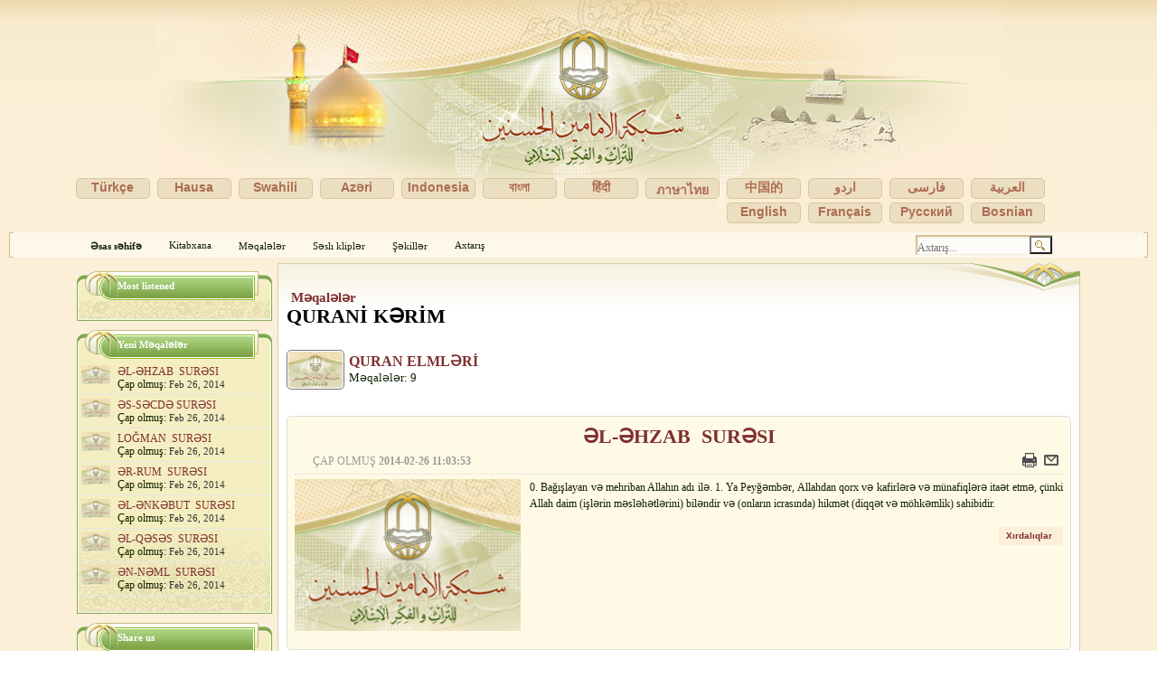

--- FILE ---
content_type: text/html; charset=UTF-8
request_url: http://alhassanain.org/azeri/?com=content&view=category&id=1
body_size: 8820
content:
<!DOCTYPE html>

<html xmlns="http://www.w3.org/1999/xhtml" xml:lang="" lang="">
<head>
	<script type="text/javascript">
	var siteurl='http://alhassanain.org/';
	var tmplurl='http://alhassanain.org/templates/Capusan';
	var compurl='http://alhassanain.org/components/com_content';
	var isRTL = false;
	var isMobile = false;
	</script>
	<meta name=viewport content="width=device-width, initial-scale=1">
	<meta http-equiv="content-type" content="text/html; charset=UTF-8" />
	<meta name="robots" content="index, follow" />
	<meta name="description" content="Məqalələr QURANİ KƏRİM  - " />
	<meta name="keywords" content="QURANİ,KƏRİM" />
			<meta name="generator" content="ezPortal 1.0 - New portal builder" />
	
	<title>QURANİ KƏRİM </title>
		
	<link href="http://alhassanain.org/templates/Capusan/images/favicon.png" rel="shortcut icon" type="image/x-icon" />
	<link rel="apple-touch-icon" href="http://alhassanain.org/templates/Capusan/images/favicon.png">
	<link rel="apple-touch-icon" sizes="76x76" href="http://alhassanain.org/templates/Capusan/images/icons/ios/favicon-ipad.png">
	<link rel="apple-touch-icon" sizes="120x120" href="http://alhassanain.org/templates/Capusan/images/icons/ios/favicon-iphone-retina.png">
	<link rel="apple-touch-icon" sizes="152x152" href="http://alhassanain.org/templates/Capusan/images/icons/ios/favicon-ipad-retina.png">

	<meta property="og:title" content="QURANİ KƏRİM " />
	<meta property="og:description" content="Məqalələr QURANİ KƏRİM  - " />
	<meta property="og:image" content="http://alhassanain.org/templates/Capusan/images/tlogo.jpg" />

		<link href="http://alhassanain.org/cache/293bda2b50d9ed4e55416140661e1e50.css" type="text/css" rel="stylesheet"  />
	
		<script src="http://alhassanain.org/cache/d5bfc1a0d14e834c1704f8a5391268e3-1.js" type="text/javascript"></script>
		<script src="http://alhassanain.api.oneall.com/socialize/library.js" type="text/javascript"></script>
		<script src="http://alhassanain.org/cache/d5bfc1a0d14e834c1704f8a5391268e3-2.js" type="text/javascript"></script>
		
	 
<meta itemprop="name" content="">
<meta itemprop="description" content="">
<meta itemprop="image" content="">

<meta name="twitter:card" content="">
<meta name="twitter:site" content="http://alhassanain.org/">
<meta name="twitter:title" content="">
<meta name="twitter:description" content="">
<meta name="twitter:creator" content="@alhassanain123">
<meta name="twitter:image:src" content="">

<meta property="og:title" content="" />
<meta property="og:type" content="" />
<meta property="og:url" content="" />
<meta property="og:image" content="" />
<meta property="og:description" content="" />
<meta property="og:site_name" content="Miras və İslam üçün AlHassanain Network Düşüncə" />



<link rel="publisher" href="google.com/+AlhassanainOrgNetwork">
	</head>

<body id="bd" class="bd fs3"  >
	<script>

	(function(i,s,o,g,r,a,m){i['GoogleAnalyticsObject']=r;i[r]=i[r]||function(){
	(i[r].q=i[r].q||[]).push(arguments)},i[r].l=1*new Date();a=s.createElement(o),
	m=s.getElementsByTagName(o)[0];a.async=1;a.src=g;m.parentNode.insertBefore(a,m)
	})(window,document,'script','//www.google-analytics.com/analytics.js','ga');
	ga('create', 'UA-40475859-1', 'auto');
	ga('send', 'pageview');

</script>
	<div id="ja-wrapper">

		<header id="ja-header" class="wrap">
			<h1 class="logo"><a href="http://alhassanain.org/" title="Miras və İslam üçün AlHassanain Network Düşüncə"><span>Miras və İslam üçün AlHassanain Network Düşüncə</span></a></h1>
			
			<div class="lang">
				<div class="module_blank" id="Mod15">
<ul>
	<li><a href="../arabic">العربية</a>
	<li><a href="../persian">فارسی</a>
	<li><a href="../urdu">اردو</a>
	<li><a href="../chinese">中国的</a>
	<li><a href="../thai">ภาษาไทย</a>
	<li><a href="../hindi">हिंदी</a>
	<li><a href="../bengali">বাংলা</a>
	<li><a href="../indonesian">Indonesia</a>
	<li><a href="../azeri">Azəri</a>
	<li><a href="../swahili">Swahili</a>
	<li><a href="../hausa">Hausa</a>
	<li><a href="http://alhassanain.com/turkish">Türkçe</a>
	<li><a href="../bosnian">Bosnian</a>
	<li><a href="../russian">Pусский</a>
	<li><a href="../french">Français</a>
	<li><a href="../english">English</a>
</ul>
</div>

			</div>
			
						<div class="menu">
				<div class="module_blank" id="Mod14">
<ul class="menu">
</ul>
</div>

			</div>
			
		</header>
		
				<div id="ja-mainnav" class="wrap">
			<nav class="main">
				<div class="module_blank" id="Mod11">
<ul id="ja-cssmenu" class="ord">
			<li class="active first-item  home">
		<a href="http://alhassanain.org/azeri/?&amp;menuid=2" class=" first-item " id="menu2" title="Əsas səhifə">Əsas səhifə</a>
		
			
			<li class="  havechild ">
		<a href="?com=book&amp;view=mainpage&amp;menuid=3" class="  haschild" id="menu3" title="Kitabxana">Kitabxana</a>
		
				<ul>
												<li class="first-item  ">
				<a href="?com=book&amp;view=category&amp;id=39&amp;menuid=18" class="first-item " id="menu18" title="QURAN ">QURAN </a>

							
												<li class="  ">
				<a href="?com=book&amp;view=category&amp;id=40&amp;menuid=19" class=" " id="menu19" title="ƏQAİD ">ƏQAİD </a>

							
												<li class="  ">
				<a href="?com=book&amp;view=category&amp;id=41&amp;menuid=20" class=" " id="menu20" title="PEYĞƏMBƏR VƏ ƏHLİ BEYT">PEYĞƏMBƏR VƏ ƏHLİ BEYT</a>

							
												<li class="  ">
				<a href="?com=book&amp;view=category&amp;id=42&amp;menuid=21" class=" " id="menu21" title="HƏDİS VƏ HƏDİS ELMLƏRİ ">HƏDİS VƏ HƏDİS ELMLƏRİ </a>

							
												<li class="  ">
				<a href="?com=book&amp;view=category&amp;id=43&amp;menuid=22" class=" " id="menu22" title="FİQH VƏ ÜSUL  ">FİQH VƏ ÜSUL  </a>

							
												<li class="  ">
				<a href="?com=book&amp;view=category&amp;id=44&amp;menuid=23" class=" " id="menu23" title="TARİX ">TARİX </a>

							
												<li class="  ">
				<a href="?com=book&amp;view=category&amp;id=45&amp;menuid=24" class=" " id="menu24" title="ƏDƏBİYYAT VƏ ŞER">ƏDƏBİYYAT VƏ ŞER</a>

							
												<li class="  ">
				<a href="?com=book&amp;view=category&amp;id=46&amp;menuid=25" class=" " id="menu25" title="AİLƏ VƏ İCTİMAİYYƏT">AİLƏ VƏ İCTİMAİYYƏT</a>

							
												<li class="  ">
				<a href="?com=book&amp;view=category&amp;id=47&amp;menuid=26" class=" " id="menu26" title="ƏXLAQ VƏ DUA">ƏXLAQ VƏ DUA</a>

							
												<li class="last-item  ">
				<a href="?com=book&amp;view=category&amp;id=48&amp;menuid=27" class="last-item " id="menu27" title="FƏLSƏFƏ VƏ İRFAN ">FƏLSƏFƏ VƏ İRFAN </a>

							
					</ul>
			
			<li class="  havechild ">
		<a href="?com=content&amp;view=mainpage&amp;menuid=4" class="  haschild" id="menu4" title="Məqalələr">Məqalələr</a>
		
				<ul>
												<li class="first-item  ">
				<a href="?com=content&amp;view=category&amp;id=1&amp;menuid=8" class="first-item " id="menu8" title="QURANİ KƏRİM ">QURANİ KƏRİM </a>

							
												<li class="  ">
				<a href="?com=content&amp;view=category&amp;id=2&amp;menuid=9" class=" " id="menu9" title="ƏQAİD">ƏQAİD</a>

							
												<li class="  ">
				<a href="?com=content&amp;view=category&amp;id=3&amp;menuid=10" class=" " id="menu10" title="PEYĞƏMBƏR VƏ ƏHLİ BEYT ">PEYĞƏMBƏR VƏ ƏHLİ BEYT </a>

							
												<li class="  ">
				<a href="?com=content&amp;view=category&amp;id=4&amp;menuid=11" class=" " id="menu11" title="HƏDİS VƏ HƏDİS ELMLƏRİ ">HƏDİS VƏ HƏDİS ELMLƏRİ </a>

							
												<li class="  ">
				<a href="?com=content&amp;view=category&amp;id=5&amp;menuid=12" class=" " id="menu12" title="FİQH VƏ ÜSUL ">FİQH VƏ ÜSUL </a>

							
												<li class="  ">
				<a href="?com=content&amp;view=category&amp;id=6&amp;menuid=13" class=" " id="menu13" title="TARİX">TARİX</a>

							
												<li class="  ">
				<a href="?com=content&amp;view=category&amp;id=7&amp;menuid=14" class=" " id="menu14" title="ƏDƏBİYYAT VƏ ŞER ">ƏDƏBİYYAT VƏ ŞER </a>

							
												<li class="  ">
				<a href="?com=content&amp;view=category&amp;id=8&amp;menuid=15" class=" " id="menu15" title="AİLƏ VƏ İCTİMAİYYƏT ">AİLƏ VƏ İCTİMAİYYƏT </a>

							
												<li class="  ">
				<a href="?com=content&amp;view=category&amp;id=9&amp;menuid=16" class=" " id="menu16" title="ƏXLAQ VƏ DUA ">ƏXLAQ VƏ DUA </a>

							
												<li class="last-item  ">
				<a href="?com=content&amp;view=category&amp;id=10&amp;menuid=17" class="last-item " id="menu17" title="FƏLSƏFƏ VƏ İRFAN">FƏLSƏFƏ VƏ İRFAN</a>

							
					</ul>
			
			<li class="   ">
		<a href="?com=media&amp;view=mainpage&amp;menuid=5" class="  " id="menu5" title="Səslı kliplər">Səslı kliplər</a>
		
			
			<li class="  havechild ">
		<a href="?com=image&amp;view=mainpage&amp;menuid=6" class="  haschild" id="menu6" title="Şəkillər">Şəkillər</a>
		
				<ul>
												<li class="first-item  ">
				<a href="?com=image&amp;view=category&amp;id=74&amp;menuid=28" class="first-item " id="menu28" title="İSLAM PEYĞƏMBƏRİ (S) ">İSLAM PEYĞƏMBƏRİ (S) </a>

							
												<li class="  ">
				<a href="?com=image&amp;view=category&amp;id=75&amp;menuid=29" class=" " id="menu29" title="XANIM FATİMEYİ ZƏHRA (S) ">XANIM FATİMEYİ ZƏHRA (S) </a>

							
												<li class="  ">
				<a href="?com=image&amp;view=category&amp;id=76&amp;menuid=30" class=" " id="menu30" title="İMAM ƏLİ (Ə) ">İMAM ƏLİ (Ə) </a>

							
												<li class="  ">
				<a href="?com=image&amp;view=category&amp;id=77&amp;menuid=31" class=" " id="menu31" title="İMAM HƏSƏN (Ə) ">İMAM HƏSƏN (Ə) </a>

							
												<li class="  ">
				<a href="?com=image&amp;view=category&amp;id=78&amp;menuid=32" class=" " id="menu32" title="İMAM HÜSEYN (Ə) ">İMAM HÜSEYN (Ə) </a>

							
												<li class="  ">
				<a href="?com=image&amp;view=category&amp;id=79&amp;menuid=33" class=" " id="menu33" title="İMAM SƏJJAD (Ə) ">İMAM SƏJJAD (Ə) </a>

							
												<li class="  ">
				<a href="?com=image&amp;view=category&amp;id=80&amp;menuid=34" class=" " id="menu34" title="İMAM BAQİR (Ə) ">İMAM BAQİR (Ə) </a>

							
												<li class="  ">
				<a href="?com=image&amp;view=category&amp;id=81&amp;menuid=35" class=" " id="menu35" title="İMAM SADİQ (Ə) ">İMAM SADİQ (Ə) </a>

							
												<li class="  ">
				<a href="?com=image&amp;view=category&amp;id=82&amp;menuid=36" class=" " id="menu36" title="İMAM KAZİM (Ə) ">İMAM KAZİM (Ə) </a>

							
												<li class="  ">
				<a href="?com=image&amp;view=category&amp;id=83&amp;menuid=37" class=" " id="menu37" title="İMAM RIZA (Ə) ">İMAM RIZA (Ə) </a>

							
												<li class="  ">
				<a href="?com=image&amp;view=category&amp;id=84&amp;menuid=38" class=" " id="menu38" title="İMAM CAVAD(Ə) ">İMAM CAVAD(Ə) </a>

							
												<li class="  ">
				<a href="?com=image&amp;view=category&amp;id=85&amp;menuid=39" class=" " id="menu39" title="İMAM HADİ (Ə) ">İMAM HADİ (Ə) </a>

							
												<li class="  ">
				<a href="?com=image&amp;view=category&amp;id=86&amp;menuid=40" class=" " id="menu40" title="İMAM HƏSƏN ƏSGƏRİ (Ə) ">İMAM HƏSƏN ƏSGƏRİ (Ə) </a>

							
												<li class="last-item  ">
				<a href="?com=image&amp;view=category&amp;id=87&amp;menuid=41" class="last-item " id="menu41" title="İMAM MƏHDİ (Ə.C) ">İMAM MƏHDİ (Ə.C) </a>

							
					</ul>
			
			<li class=" last-item  ">
		<a href="?com=search&amp;menuid=7" class=" last-item " id="menu7" title="Axtarış">Axtarış</a>
		
			
		
</ul>

<ul id="ja-cssmenu" class="mobile">
	<li class="home">
		<a href="javascript:void(0)" class="haschild" id="menu0" title="Miras və İslam üçün AlHassanain Network Düşüncə"></a>
		<ul>
						<li class="active first-item">
			<a href="http://alhassanain.org/azeri/?&amp;menuid=2" class=" first-item" id="menu2" title="Əsas səhifə">Əsas səhifə</a>
						<li class=" ">
			<a href="?com=book&amp;view=mainpage&amp;menuid=3" class=" " id="menu3" title="Kitabxana">Kitabxana</a>
						<li class=" ">
			<a href="?com=content&amp;view=mainpage&amp;menuid=4" class=" " id="menu4" title="Məqalələr">Məqalələr</a>
						<li class=" ">
			<a href="?com=media&amp;view=mainpage&amp;menuid=5" class=" " id="menu5" title="Səslı kliplər">Səslı kliplər</a>
						<li class=" ">
			<a href="?com=image&amp;view=mainpage&amp;menuid=6" class=" " id="menu6" title="Şəkillər">Şəkillər</a>
						<li class=" last-item">
			<a href="?com=search&amp;menuid=7" class=" last-item" id="menu7" title="Axtarış">Axtarış</a>
				</ul>
</ul>
</div>
<div class="module_blank" id="Mod8">
<div id="ja-search">
	<form method="get" class="search">
		<label for="mod_search_searchword">Axtarış</label>
		<input name="text" id="mod_search_searchword" class="inputbox" size="20" type="text" placeholder="Axtarış..."	/>
		<input type="hidden" name="sec[]" value="sec_all" />
		<input type="hidden" name="pos" value="header" />
		<input type="hidden" name="com" value="search" />
		<button class="search-button" type="submit"></button>
	</form>
</div>
</div>

			</nav>
		</div>
		
		
				
		<!-- MAIN CONTAINER -->
		<section id="ja-container" class="wrap">
			<div id="ja-mainbody">
					<!-- CONTENT -->
<section id="ja-main">
		
	
		<div id="ja-contentwrap">
		<div id="ja-content" class="column">
			<div id="ja-current-content" class="column">
				<div id="ja-content-main" class="ja-content-main">
					<div>
	<div xmlns:v="http://rdf.data-vocabulary.org/#" class="breadcrumbs">
		<span typeof="v:Breadcrumb">
		<h3>
			<a href="?com=content&amp;view=mainpage" rel="v:url" property="v:title">
				<b>Məqalələr</b>			</a>		</h3>
	</span>
		<br>
</div>
	<h1 class="componentheading">QURANİ KƏRİM </h1>
	
	<div class="cat-children">
		<ul>
				<li>
			<img src="images/def.jpg" />
			<h3><a href="?com=content&amp;view=category&amp;id=11">QURAN ELMLƏRİ </a></h3>
			Məqalələr: 9
					</li>
			</ul>
	
	</div>


		<div class="items-leading">
		<div class="leading leading-0" itemscope>
			<h2 class="contentheading" itemprop="title"><a href="?com=content&amp;id=636">ƏL-ƏHZAB ‏ SURƏSI</a></h2>

			<div class="article-tools">
				<dl class="article-info" itemscope>
					<dt>Çap olmuş 
					<dd><time itemprop="pubdate" datetime="2014-02-26 11:03:53">2014-02-26 11:03:53</time>
																			</dl>
				
				<ul class="actions">
					<li class="print-icon"><a href="?com=content&amp;id=636&amp;print" title="" onclick="window.open(this.href,'win2','status=no,toolbar=no,scrollbars=yes,titlebar=no,menubar=no,resizable=yes,width=640,height=480,directories=no,location=no'); return false;" rel="nofollow"><img src="http://alhassanain.org/templates/Capusan/images/printButton.png" alt="" /></a>
					<li class="email-icon"><a href="?com=tellfriend&amp;url=%3Fcom%3Dcontent%26id%3D636" title="Göndəriş" target="blank"><img src="http://alhassanain.org/templates/Capusan/images/emailButton.png" alt="Email" /></a>
				</ul>
			</div>
			<img src="images/def.jpg" alt="ƏL-ƏHZAB ‏ SURƏSI" itemprop="img" title="ƏL-ƏHZAB ‏ SURƏSI" class="caption right" />
			<p itemprop="desc"> 0. Bağışlayan və mehriban Allahın adı ilə. 

 1. Ya Peyğəmbər, Allahdan qorx və kafirlərə və m&uuml;nafiqlərə itaət etmə, &ccedil;&uuml;nki Allah daim (işlərin məsləhətlərini) biləndir və (onların icrasında) hikmət (diqqət və m&ouml;hkəmlik) sahibidir. 
</p>
			<p class="readmore"><a href="?com=content&amp;id=636">Xırdalıqlar</a></p>
			
		</div>
	</div>
		
	<section class="items">
								<div class="row clearfix">
					<div class="item clearfix" itemscope>
				<h2 class="contentheading" itemprop="title"><a href="?com=content&amp;id=635">ƏS-SƏCDƏ SURƏSI</a></h2>

				<div class="article-tools">
					<dl class="article-info" itemscope>
						<dt>Çap olmuş 
						<dd><time itemprop="pubdate" datetime="2014-02-26 11:02:47">2014-02-26 11:02:47</time>
																							</dl>

					<ul class="actions">
						<li class="print-icon"><a href="?com=content&amp;id=635&amp;print" title="" onclick="window.open(this.href,'win2','status=no,toolbar=no,scrollbars=yes,titlebar=no,menubar=no,resizable=yes,width=640,height=480,directories=no,location=no'); return false;" rel="nofollow"><img src="http://alhassanain.org/templates/Capusan/images/printButton.png" alt="" /></a>
						<li class="email-icon"><a href="?com=tellfriend&amp;url=%3Fcom%3Dcontent%26id%3D635" title="Göndəriş" target="blank"><img src="http://alhassanain.org/templates/Capusan/images/emailButton.png" alt="Email" /></a>
					</ul>
				</div>
				
				<p itemprop="desc" class="clearfix">
					<img src="images/def2.jpg" alt="ƏS-SƏCDƏ SURƏSI" itemprop="img" class="caption-min right" title="ƏS-SƏCDƏ SURƏSI" />
					 0. Bağışlayan və mehriban Allahın adı ilə. 

 1. Əlif, Lam, Mim. (Bu kitab həmin bu hərflərdən təşkil olunmuşdur və eyni zamanda m&ouml;c&uuml;zədir. Bu kitab Əlif (Allah) tərəfindən Lamın (Cəbrail) vasitəsilə Mimə (Muhəmməd &ndash; səlləllahu ələyhi və Alihi və səlləmə) nazil olunmuşdur. Bu kitabın m&ouml;hkəm ayələri və bu c&uuml;r də m&uuml;təşabih ayələri vardır.) 

				</p>
				<p class="readmore"><a href="?com=content&amp;id=635">Xırdalıqlar</a></p>

			</div>
									<div class="item clearfix" itemscope>
				<h2 class="contentheading" itemprop="title"><a href="?com=content&amp;id=634">LOĞMAN ‏ SURƏSI</a></h2>

				<div class="article-tools">
					<dl class="article-info" itemscope>
						<dt>Çap olmuş 
						<dd><time itemprop="pubdate" datetime="2014-02-26 11:00:46">2014-02-26 11:00:46</time>
																							</dl>

					<ul class="actions">
						<li class="print-icon"><a href="?com=content&amp;id=634&amp;print" title="" onclick="window.open(this.href,'win2','status=no,toolbar=no,scrollbars=yes,titlebar=no,menubar=no,resizable=yes,width=640,height=480,directories=no,location=no'); return false;" rel="nofollow"><img src="http://alhassanain.org/templates/Capusan/images/printButton.png" alt="" /></a>
						<li class="email-icon"><a href="?com=tellfriend&amp;url=%3Fcom%3Dcontent%26id%3D634" title="Göndəriş" target="blank"><img src="http://alhassanain.org/templates/Capusan/images/emailButton.png" alt="Email" /></a>
					</ul>
				</div>
				
				<p itemprop="desc" class="clearfix">
					<img src="images/def2.jpg" alt="LOĞMAN ‏ SURƏSI" itemprop="img" class="caption-min right" title="LOĞMAN ‏ SURƏSI" />
					 0. Bağışlayan və mehriban Allahın adı ilə. 

 1. Əlif, Lam, Mim. (Bu kitab həmin bu hərflərdən təşkil olunmuşdur. Eyni zamanda bir m&ouml;c&uuml;zədir. Bu kitab Əlif (Allah) tərəfindən Lamın (Cəbrail) vasitəsilə Mimə (Muhəmməd &ndash; səlləllahu ələyhi və Alihi və səlləmə) nazil olunmuşdur. Bu kitabın m&ouml;hkəm ayələri və bu c&uuml;r də m&uuml;təşabih ayələri vardır.) 

				</p>
				<p class="readmore"><a href="?com=content&amp;id=634">Xırdalıqlar</a></p>

			</div>
				</div>
								<div class="row clearfix">
					<div class="item clearfix" itemscope>
				<h2 class="contentheading" itemprop="title"><a href="?com=content&amp;id=633">ƏR-RUM ‏ SURƏSI</a></h2>

				<div class="article-tools">
					<dl class="article-info" itemscope>
						<dt>Çap olmuş 
						<dd><time itemprop="pubdate" datetime="2014-02-26 10:59:16">2014-02-26 10:59:16</time>
																							</dl>

					<ul class="actions">
						<li class="print-icon"><a href="?com=content&amp;id=633&amp;print" title="" onclick="window.open(this.href,'win2','status=no,toolbar=no,scrollbars=yes,titlebar=no,menubar=no,resizable=yes,width=640,height=480,directories=no,location=no'); return false;" rel="nofollow"><img src="http://alhassanain.org/templates/Capusan/images/printButton.png" alt="" /></a>
						<li class="email-icon"><a href="?com=tellfriend&amp;url=%3Fcom%3Dcontent%26id%3D633" title="Göndəriş" target="blank"><img src="http://alhassanain.org/templates/Capusan/images/emailButton.png" alt="Email" /></a>
					</ul>
				</div>
				
				<p itemprop="desc" class="clearfix">
					<img src="images/def2.jpg" alt="ƏR-RUM ‏ SURƏSI" itemprop="img" class="caption-min right" title="ƏR-RUM ‏ SURƏSI" />
					 0. Bağışlayan və mehriban Allahın adı ilə. 

 1. Əlif, Lam, Mim. (Allahla Onun Rəsulu arasında olan rəmzlərdir. Bizim kitabımız həmin bu hərflərdən təşkil olunmuşdur, lakin he&ccedil; kimin onun bənzərini gətirmək q&uuml;drəti yoxdur. Bu kitab Əlif (Allah) tərəfindən Lam (Cəbrail) vasitəsilə Mimə (Muhəmməd &ndash; səlləllahu ələyhi və Alihi və səlləmə) nazil olunmuşdur. Bu kitabın m&ouml;hkəm və bu c&uuml;r m&uuml;təşabih ayələri vardır.) 

				</p>
				<p class="readmore"><a href="?com=content&amp;id=633">Xırdalıqlar</a></p>

			</div>
									<div class="item clearfix" itemscope>
				<h2 class="contentheading" itemprop="title"><a href="?com=content&amp;id=632">ƏL-ƏNKƏBUT ‏ SURƏSI</a></h2>

				<div class="article-tools">
					<dl class="article-info" itemscope>
						<dt>Çap olmuş 
						<dd><time itemprop="pubdate" datetime="2014-02-26 10:58:10">2014-02-26 10:58:10</time>
																							</dl>

					<ul class="actions">
						<li class="print-icon"><a href="?com=content&amp;id=632&amp;print" title="" onclick="window.open(this.href,'win2','status=no,toolbar=no,scrollbars=yes,titlebar=no,menubar=no,resizable=yes,width=640,height=480,directories=no,location=no'); return false;" rel="nofollow"><img src="http://alhassanain.org/templates/Capusan/images/printButton.png" alt="" /></a>
						<li class="email-icon"><a href="?com=tellfriend&amp;url=%3Fcom%3Dcontent%26id%3D632" title="Göndəriş" target="blank"><img src="http://alhassanain.org/templates/Capusan/images/emailButton.png" alt="Email" /></a>
					</ul>
				</div>
				
				<p itemprop="desc" class="clearfix">
					<img src="images/def2.jpg" alt="ƏL-ƏNKƏBUT ‏ SURƏSI" itemprop="img" class="caption-min right" title="ƏL-ƏNKƏBUT ‏ SURƏSI" />
					 0. Bağışlayan və mehriban Allahın adı ilə. 

 1. Əlif, Lam, Mim. (Allahla Onun Rəsulu arasında olan rəmzlərdir. Bizim kitabımız həmin bu hərflərdən təşkil olunmuşdur, lakin he&ccedil; kimin onun bənzərini gətirməyə q&uuml;drəti yoxdur. Bu kitab Əlifdən (Allahdan) Lamın (Cəbrailin) vasitəsilə Mimə (Muhəmməd-səlləllahu ələyhi və Alihi və səlləmə) vəhy olunmuşdur. Bu kitabın m&ouml;hkəm ayələri və bu c&uuml;r də m&uuml;təşabih ayələri vardır.) 

				</p>
				<p class="readmore"><a href="?com=content&amp;id=632">Xırdalıqlar</a></p>

			</div>
				</div>
								<div class="row clearfix">
					<div class="item clearfix" itemscope>
				<h2 class="contentheading" itemprop="title"><a href="?com=content&amp;id=631">ƏL-QƏSƏS ‏ SURƏSI</a></h2>

				<div class="article-tools">
					<dl class="article-info" itemscope>
						<dt>Çap olmuş 
						<dd><time itemprop="pubdate" datetime="2014-02-26 10:54:24">2014-02-26 10:54:24</time>
																							</dl>

					<ul class="actions">
						<li class="print-icon"><a href="?com=content&amp;id=631&amp;print" title="" onclick="window.open(this.href,'win2','status=no,toolbar=no,scrollbars=yes,titlebar=no,menubar=no,resizable=yes,width=640,height=480,directories=no,location=no'); return false;" rel="nofollow"><img src="http://alhassanain.org/templates/Capusan/images/printButton.png" alt="" /></a>
						<li class="email-icon"><a href="?com=tellfriend&amp;url=%3Fcom%3Dcontent%26id%3D631" title="Göndəriş" target="blank"><img src="http://alhassanain.org/templates/Capusan/images/emailButton.png" alt="Email" /></a>
					</ul>
				</div>
				
				<p itemprop="desc" class="clearfix">
					<img src="images/def2.jpg" alt="ƏL-QƏSƏS ‏ SURƏSI" itemprop="img" class="caption-min right" title="ƏL-QƏSƏS ‏ SURƏSI" />
					 0. Bağışlayan və mehriban Allahın adı ilə. 

 1. Ta, Sin, Mim. (Bu hərflər Allahla Onun Rəsulu arasında olan rəmzlərdir. Və bu kitab həmin hərflərdən təşkil olunmuşdur, lakin he&ccedil; bir kəsin onun oxşarını gətirməyə q&uuml;drəti yoxdur. Bu kitabın m&ouml;hkəm ayələri və bu c&uuml;r də m&uuml;təşabih ayələri vardır.) And olsun Turi &ndash; Sinaya və Məkkəyə, Tuba və Sidr ağaclarına və Muhəmmədə(s) ki, 

				</p>
				<p class="readmore"><a href="?com=content&amp;id=631">Xırdalıqlar</a></p>

			</div>
									<div class="item clearfix" itemscope>
				<h2 class="contentheading" itemprop="title"><a href="?com=content&amp;id=630">ƏN-NƏML ‏ SURƏSI</a></h2>

				<div class="article-tools">
					<dl class="article-info" itemscope>
						<dt>Çap olmuş 
						<dd><time itemprop="pubdate" datetime="2014-02-26 10:53:04">2014-02-26 10:53:04</time>
																							</dl>

					<ul class="actions">
						<li class="print-icon"><a href="?com=content&amp;id=630&amp;print" title="" onclick="window.open(this.href,'win2','status=no,toolbar=no,scrollbars=yes,titlebar=no,menubar=no,resizable=yes,width=640,height=480,directories=no,location=no'); return false;" rel="nofollow"><img src="http://alhassanain.org/templates/Capusan/images/printButton.png" alt="" /></a>
						<li class="email-icon"><a href="?com=tellfriend&amp;url=%3Fcom%3Dcontent%26id%3D630" title="Göndəriş" target="blank"><img src="http://alhassanain.org/templates/Capusan/images/emailButton.png" alt="Email" /></a>
					</ul>
				</div>
				
				<p itemprop="desc" class="clearfix">
					<img src="images/def2.jpg" alt="ƏN-NƏML ‏ SURƏSI" itemprop="img" class="caption-min right" title="ƏN-NƏML ‏ SURƏSI" />
					 0. Bağışlayan və mehriban Allahın adı ilə. 

 1. Ta, Sin. (Bu hərflər Allahla Onun Rəsulu arasında olan rəmzlərdir. Bu kitab həmin bu hərflərdən təşkil olunmuşdur, lakin he&ccedil; bir kəsin onun bənzərini gətirməyə q&uuml;drəti yoxdur. Və bu kitabın m&ouml;hkəm ayələri və belə m&uuml;təşabih ayələri vardır. And olsun Turi-sinaya və S&uuml;leymana ki, bu surə Qur&rsquo;anın, aşkar və aydınlıq gətirən kitabın ayələridir). 

				</p>
				<p class="readmore"><a href="?com=content&amp;id=630">Xırdalıqlar</a></p>

			</div>
				</div>
								<div class="row clearfix">
					<div class="item clearfix" itemscope>
				<h2 class="contentheading" itemprop="title"><a href="?com=content&amp;id=629">ƏŞ-ŞUƏRA SURƏSI</a></h2>

				<div class="article-tools">
					<dl class="article-info" itemscope>
						<dt>Çap olmuş 
						<dd><time itemprop="pubdate" datetime="2014-02-26 10:50:21">2014-02-26 10:50:21</time>
																							</dl>

					<ul class="actions">
						<li class="print-icon"><a href="?com=content&amp;id=629&amp;print" title="" onclick="window.open(this.href,'win2','status=no,toolbar=no,scrollbars=yes,titlebar=no,menubar=no,resizable=yes,width=640,height=480,directories=no,location=no'); return false;" rel="nofollow"><img src="http://alhassanain.org/templates/Capusan/images/printButton.png" alt="" /></a>
						<li class="email-icon"><a href="?com=tellfriend&amp;url=%3Fcom%3Dcontent%26id%3D629" title="Göndəriş" target="blank"><img src="http://alhassanain.org/templates/Capusan/images/emailButton.png" alt="Email" /></a>
					</ul>
				</div>
				
				<p itemprop="desc" class="clearfix">
					<img src="images/def2.jpg" alt="ƏŞ-ŞUƏRA SURƏSI" itemprop="img" class="caption-min right" title="ƏŞ-ŞUƏRA SURƏSI" />
					 0. Bağışlayan və mehriban Allahın adı ilə. 

 1. Ta, Sin, Mim. (Bu hərflər Allahla Onun Rəsulu arasında olan rəmzlərdir. Bu kitab həmin bu hərflərdən təşkil olunmuşdur. Amma he&ccedil; kimin onun bənzərini gətirməyə q&uuml;drəti yoxdur. Bu kitabın m&ouml;hkəm ayələri və bu c&uuml;r də m&uuml;təşabih ayələri vardır. And olsun Turi-Sinaya, Məkkəyə, and olsun Tuba və Sidr (ağaclarına) və Muhəmmədə (s) ki,) 

				</p>
				<p class="readmore"><a href="?com=content&amp;id=629">Xırdalıqlar</a></p>

			</div>
									<div class="item clearfix" itemscope>
				<h2 class="contentheading" itemprop="title"><a href="?com=content&amp;id=628">ƏL-FURQAN ‏ SURƏSI</a></h2>

				<div class="article-tools">
					<dl class="article-info" itemscope>
						<dt>Çap olmuş 
						<dd><time itemprop="pubdate" datetime="2014-02-26 10:48:56">2014-02-26 10:48:56</time>
																							</dl>

					<ul class="actions">
						<li class="print-icon"><a href="?com=content&amp;id=628&amp;print" title="" onclick="window.open(this.href,'win2','status=no,toolbar=no,scrollbars=yes,titlebar=no,menubar=no,resizable=yes,width=640,height=480,directories=no,location=no'); return false;" rel="nofollow"><img src="http://alhassanain.org/templates/Capusan/images/printButton.png" alt="" /></a>
						<li class="email-icon"><a href="?com=tellfriend&amp;url=%3Fcom%3Dcontent%26id%3D628" title="Göndəriş" target="blank"><img src="http://alhassanain.org/templates/Capusan/images/emailButton.png" alt="Email" /></a>
					</ul>
				</div>
				
				<p itemprop="desc" class="clearfix">
					<img src="images/def2.jpg" alt="ƏL-FURQAN ‏ SURƏSI" itemprop="img" class="caption-min right" title="ƏL-FURQAN ‏ SURƏSI" />
					 0. Bağışlayan və mehriban Allahın adı ilə. 

 1. Furqanı (haqq ilə batili bir-birindən ayıran, ayə və surələri bir-birindən ayrı olan Qur&rsquo;anı) aləmdəkilərin hamısını (k&ouml;kləri kəsilənədək b&uuml;t&uuml;n insan və cinləri) qorxutmaq &uuml;&ccedil;&uuml;n bəndəsinə tədricən nazil edən (Allah) uca, əbədi və &ccedil;ox bərəkətlidir. 

				</p>
				<p class="readmore"><a href="?com=content&amp;id=628">Xırdalıqlar</a></p>

			</div>
				</div>
								<div class="row clearfix">
					<div class="item clearfix" itemscope>
				<h2 class="contentheading" itemprop="title"><a href="?com=content&amp;id=627">ƏN-NUR SURƏSI</a></h2>

				<div class="article-tools">
					<dl class="article-info" itemscope>
						<dt>Çap olmuş 
						<dd><time itemprop="pubdate" datetime="2014-02-26 10:46:59">2014-02-26 10:46:59</time>
																							</dl>

					<ul class="actions">
						<li class="print-icon"><a href="?com=content&amp;id=627&amp;print" title="" onclick="window.open(this.href,'win2','status=no,toolbar=no,scrollbars=yes,titlebar=no,menubar=no,resizable=yes,width=640,height=480,directories=no,location=no'); return false;" rel="nofollow"><img src="http://alhassanain.org/templates/Capusan/images/printButton.png" alt="" /></a>
						<li class="email-icon"><a href="?com=tellfriend&amp;url=%3Fcom%3Dcontent%26id%3D627" title="Göndəriş" target="blank"><img src="http://alhassanain.org/templates/Capusan/images/emailButton.png" alt="Email" /></a>
					</ul>
				</div>
				
				<p itemprop="desc" class="clearfix">
					<img src="images/def2.jpg" alt="ƏN-NUR SURƏSI" itemprop="img" class="caption-min right" title="ƏN-NUR SURƏSI" />
					 0. Bağışlayan və mehriban Allahın adı ilə. 

 1. (Bu,) Bizim bəlkə ibrət g&ouml;t&uuml;rəsiniz deyə nazil etdiyimiz, (məzmununa əməl etməyi) vacib buyurduğumuz və i&ccedil;ində (tovhid və dini maarif barəsində) aydın ayə və dəlillər nazil etdiyimiz bir surədir. 

				</p>
				<p class="readmore"><a href="?com=content&amp;id=627">Xırdalıqlar</a></p>

			</div>
									<div class="item clearfix" itemscope>
				<h2 class="contentheading" itemprop="title"><a href="?com=content&amp;id=626">ƏL-MUMINUN SURƏSI</a></h2>

				<div class="article-tools">
					<dl class="article-info" itemscope>
						<dt>Çap olmuş 
						<dd><time itemprop="pubdate" datetime="2014-02-26 10:45:28">2014-02-26 10:45:28</time>
																							</dl>

					<ul class="actions">
						<li class="print-icon"><a href="?com=content&amp;id=626&amp;print" title="" onclick="window.open(this.href,'win2','status=no,toolbar=no,scrollbars=yes,titlebar=no,menubar=no,resizable=yes,width=640,height=480,directories=no,location=no'); return false;" rel="nofollow"><img src="http://alhassanain.org/templates/Capusan/images/printButton.png" alt="" /></a>
						<li class="email-icon"><a href="?com=tellfriend&amp;url=%3Fcom%3Dcontent%26id%3D626" title="Göndəriş" target="blank"><img src="http://alhassanain.org/templates/Capusan/images/emailButton.png" alt="Email" /></a>
					</ul>
				</div>
				
				<p itemprop="desc" class="clearfix">
					<img src="images/def2.jpg" alt="ƏL-MUMINUN SURƏSI" itemprop="img" class="caption-min right" title="ƏL-MUMINUN SURƏSI" />
					 0. Bağışlayan və mehriban Allahın adı ilə. 

 1. Həqiqətən (İslamın əqidə əsaslarına) iman gətirənlər nicat tapdılar (sanki onlar artıq axirətdə əməllərinin b&uuml;t&uuml;n m&uuml;kafatlarını alıblar). 

				</p>
				<p class="readmore"><a href="?com=content&amp;id=626">Xırdalıqlar</a></p>

			</div>
				</div>
								<div class="row clearfix">
					<div class="item clearfix" itemscope>
				<h2 class="contentheading" itemprop="title"><a href="?com=content&amp;id=625">ƏL-HƏCC ‏ SURƏSI</a></h2>

				<div class="article-tools">
					<dl class="article-info" itemscope>
						<dt>Çap olmuş 
						<dd><time itemprop="pubdate" datetime="2014-02-26 10:43:57">2014-02-26 10:43:57</time>
																							</dl>

					<ul class="actions">
						<li class="print-icon"><a href="?com=content&amp;id=625&amp;print" title="" onclick="window.open(this.href,'win2','status=no,toolbar=no,scrollbars=yes,titlebar=no,menubar=no,resizable=yes,width=640,height=480,directories=no,location=no'); return false;" rel="nofollow"><img src="http://alhassanain.org/templates/Capusan/images/printButton.png" alt="" /></a>
						<li class="email-icon"><a href="?com=tellfriend&amp;url=%3Fcom%3Dcontent%26id%3D625" title="Göndəriş" target="blank"><img src="http://alhassanain.org/templates/Capusan/images/emailButton.png" alt="Email" /></a>
					</ul>
				</div>
				
				<p itemprop="desc" class="clearfix">
					<img src="images/def2.jpg" alt="ƏL-HƏCC ‏ SURƏSI" itemprop="img" class="caption-min right" title="ƏL-HƏCC ‏ SURƏSI" />
					 0. Bağışlayan və mehriban Allahın adı ilə. 

 1. Ey insanlar, &ouml;z Rəbbinizdən qorxun! Həqiqətən qiyamətin (Surun birinci dəfə &ccedil;alınmasından qabaq baş verəcək) zəlzələsi &ccedil;ox b&ouml;y&uuml;k bir şeydir. 

				</p>
				<p class="readmore"><a href="?com=content&amp;id=625">Xırdalıqlar</a></p>

			</div>
									<div class="item clearfix" itemscope>
				<h2 class="contentheading" itemprop="title"><a href="?com=content&amp;id=624">ƏL-ƏNBIYA SURƏSI</a></h2>

				<div class="article-tools">
					<dl class="article-info" itemscope>
						<dt>Çap olmuş 
						<dd><time itemprop="pubdate" datetime="2014-02-26 10:41:41">2014-02-26 10:41:41</time>
																							</dl>

					<ul class="actions">
						<li class="print-icon"><a href="?com=content&amp;id=624&amp;print" title="" onclick="window.open(this.href,'win2','status=no,toolbar=no,scrollbars=yes,titlebar=no,menubar=no,resizable=yes,width=640,height=480,directories=no,location=no'); return false;" rel="nofollow"><img src="http://alhassanain.org/templates/Capusan/images/printButton.png" alt="" /></a>
						<li class="email-icon"><a href="?com=tellfriend&amp;url=%3Fcom%3Dcontent%26id%3D624" title="Göndəriş" target="blank"><img src="http://alhassanain.org/templates/Capusan/images/emailButton.png" alt="Email" /></a>
					</ul>
				</div>
				
				<p itemprop="desc" class="clearfix">
					<img src="images/def2.jpg" alt="ƏL-ƏNBIYA SURƏSI" itemprop="img" class="caption-min right" title="ƏL-ƏNBIYA SURƏSI" />
					 0. Bağışlayan və mehriban Allahın adı ilə. 

 1. İnsanlarla (Qiyamətdə) haqq-hesab aparılması yaxınlaşıb (o, Allah baxımından yaxındır, və yaxud: &uuml;mumiyyətlə gəlməsi qəti olan hər bir şey yaxındır), halbuki onlar (həmin haqq-hesabdan) qəflətdədirlər və &uuml;z d&ouml;ndərirlər. 

				</p>
				<p class="readmore"><a href="?com=content&amp;id=624">Xırdalıqlar</a></p>

			</div>
				</div>
								<div class="row clearfix">
					<div class="item clearfix" itemscope>
				<h2 class="contentheading" itemprop="title"><a href="?com=content&amp;id=623">TAHA ‏ SURƏSI</a></h2>

				<div class="article-tools">
					<dl class="article-info" itemscope>
						<dt>Çap olmuş 
						<dd><time itemprop="pubdate" datetime="2014-02-26 10:39:25">2014-02-26 10:39:25</time>
																							</dl>

					<ul class="actions">
						<li class="print-icon"><a href="?com=content&amp;id=623&amp;print" title="" onclick="window.open(this.href,'win2','status=no,toolbar=no,scrollbars=yes,titlebar=no,menubar=no,resizable=yes,width=640,height=480,directories=no,location=no'); return false;" rel="nofollow"><img src="http://alhassanain.org/templates/Capusan/images/printButton.png" alt="" /></a>
						<li class="email-icon"><a href="?com=tellfriend&amp;url=%3Fcom%3Dcontent%26id%3D623" title="Göndəriş" target="blank"><img src="http://alhassanain.org/templates/Capusan/images/emailButton.png" alt="Email" /></a>
					</ul>
				</div>
				
				<p itemprop="desc" class="clearfix">
					<img src="images/def2.jpg" alt="TAHA ‏ SURƏSI" itemprop="img" class="caption-min right" title="TAHA ‏ SURƏSI" />
					 0. Bağışlayan və mehriban Allahın adı ilə. 

 1. Ta Ha. (Mən pak, q&uuml;sursuz və hidayət edənəm. Ey Muhəmməd! Ey pak qəlbli və yol g&ouml;stərən b&ouml;y&uuml;k insan! Namaz vaxtı hər iki ayağını yerə qoy.) 

				</p>
				<p class="readmore"><a href="?com=content&amp;id=623">Xırdalıqlar</a></p>

			</div>
									<div class="item clearfix" itemscope>
				<h2 class="contentheading" itemprop="title"><a href="?com=content&amp;id=622">MƏRYƏM SURƏSI</a></h2>

				<div class="article-tools">
					<dl class="article-info" itemscope>
						<dt>Çap olmuş 
						<dd><time itemprop="pubdate" datetime="2014-02-26 10:38:10">2014-02-26 10:38:10</time>
																							</dl>

					<ul class="actions">
						<li class="print-icon"><a href="?com=content&amp;id=622&amp;print" title="" onclick="window.open(this.href,'win2','status=no,toolbar=no,scrollbars=yes,titlebar=no,menubar=no,resizable=yes,width=640,height=480,directories=no,location=no'); return false;" rel="nofollow"><img src="http://alhassanain.org/templates/Capusan/images/printButton.png" alt="" /></a>
						<li class="email-icon"><a href="?com=tellfriend&amp;url=%3Fcom%3Dcontent%26id%3D622" title="Göndəriş" target="blank"><img src="http://alhassanain.org/templates/Capusan/images/emailButton.png" alt="Email" /></a>
					</ul>
				</div>
				
				<p itemprop="desc" class="clearfix">
					<img src="images/def2.jpg" alt="MƏRYƏM SURƏSI" itemprop="img" class="caption-min right" title="MƏRYƏM SURƏSI" />
					 0. Bağışlayan və mehriban Allahın adı ilə. 

 1. Kaf Ha Ya Ayn Sad. (Mən kifayət edən, hidayət edən, ixtiyar sahibi, alim və vədi doğru olanam. Bu hərflər Allahla Onun Peyğəmbəri arasında rəmzlərdir. Bu kitab həmin hərflərdən təşkil olunmuşdur. Lakin he&ccedil; kəsin onun kimisini gətirmək q&uuml;drəti yoxdur. Bu kitabın &laquo;m&ouml;hkəm&raquo; və bu c&uuml;r &laquo;m&uuml;təşabih&raquo; ayələri vardır.) 

				</p>
				<p class="readmore"><a href="?com=content&amp;id=622">Xırdalıqlar</a></p>

			</div>
				</div>
								<div class="row clearfix">
					<div class="item clearfix" itemscope>
				<h2 class="contentheading" itemprop="title"><a href="?com=content&amp;id=621">ƏL-KƏHF ‏SURƏSI</a></h2>

				<div class="article-tools">
					<dl class="article-info" itemscope>
						<dt>Çap olmuş 
						<dd><time itemprop="pubdate" datetime="2014-02-26 10:36:22">2014-02-26 10:36:22</time>
																							</dl>

					<ul class="actions">
						<li class="print-icon"><a href="?com=content&amp;id=621&amp;print" title="" onclick="window.open(this.href,'win2','status=no,toolbar=no,scrollbars=yes,titlebar=no,menubar=no,resizable=yes,width=640,height=480,directories=no,location=no'); return false;" rel="nofollow"><img src="http://alhassanain.org/templates/Capusan/images/printButton.png" alt="" /></a>
						<li class="email-icon"><a href="?com=tellfriend&amp;url=%3Fcom%3Dcontent%26id%3D621" title="Göndəriş" target="blank"><img src="http://alhassanain.org/templates/Capusan/images/emailButton.png" alt="Email" /></a>
					</ul>
				</div>
				
				<p itemprop="desc" class="clearfix">
					<img src="images/def2.jpg" alt="ƏL-KƏHF ‏SURƏSI" itemprop="img" class="caption-min right" title="ƏL-KƏHF ‏SURƏSI" />
					 0. Bağışlayan və mehriban Allahın adı ilə. 

 1. Həmd bu kitabı &Ouml;z bəndəsinə nazil etmiş və on(un kəlmə və mənasın)da he&ccedil; bir xəta və əyrilik qoymayan Allaha məxsusdur. 

				</p>
				<p class="readmore"><a href="?com=content&amp;id=621">Xırdalıqlar</a></p>

			</div>
									<div class="item clearfix" itemscope>
				<h2 class="contentheading" itemprop="title"><a href="?com=content&amp;id=620">ƏL-İSRA SURƏSI</a></h2>

				<div class="article-tools">
					<dl class="article-info" itemscope>
						<dt>Çap olmuş 
						<dd><time itemprop="pubdate" datetime="2014-02-26 10:35:19">2014-02-26 10:35:19</time>
																							</dl>

					<ul class="actions">
						<li class="print-icon"><a href="?com=content&amp;id=620&amp;print" title="" onclick="window.open(this.href,'win2','status=no,toolbar=no,scrollbars=yes,titlebar=no,menubar=no,resizable=yes,width=640,height=480,directories=no,location=no'); return false;" rel="nofollow"><img src="http://alhassanain.org/templates/Capusan/images/printButton.png" alt="" /></a>
						<li class="email-icon"><a href="?com=tellfriend&amp;url=%3Fcom%3Dcontent%26id%3D620" title="Göndəriş" target="blank"><img src="http://alhassanain.org/templates/Capusan/images/emailButton.png" alt="Email" /></a>
					</ul>
				</div>
				
				<p itemprop="desc" class="clearfix">
					<img src="images/def2.jpg" alt="ƏL-İSRA SURƏSI" itemprop="img" class="caption-min right" title="ƏL-İSRA SURƏSI" />
					 0. Bağışlayan və mehriban Allahın adı ilə. 

 1. &Ouml;z bəndəsini (Muhəmmədi&Ouml;səlləllahu əleyhi və alihi və səlləm) &Ouml;z&uuml;m&uuml;z&uuml;n (tovhid, q&uuml;drət və hikmətimizin) bəzi nişanələrimizi ona g&ouml;stərmək &uuml;&ccedil;&uuml;n bir gecə Məscid&uuml;l-Həramdan ətrafını (nazil olmuş mələklərin və oradan &ccedil;ıxmış peyğəmbərlərin mənəviyyatı, &ccedil;oxlu ağacların yaşıllığı və &ccedil;aylar ilə) m&uuml;barək (bərəkətli) etdiyimiz Məscid&uuml;l-Əqsaya aparan Allah (hər bir eybdən) pak və n&ouml;qsansızdır. Əlbəttə (&Ouml;z bəndəsinin və yuxarı aləmin sakinlərinin danışığını) eşidən və (onların hamısının halını) g&ouml;rən Odur (O Allahdır). 

				</p>
				<p class="readmore"><a href="?com=content&amp;id=620">Xırdalıqlar</a></p>

			</div>
				</div>
								<div class="row clearfix">
					<div class="item clearfix" itemscope>
				<h2 class="contentheading" itemprop="title"><a href="?com=content&amp;id=619">ƏN-NƏHL SURƏSI ‏</a></h2>

				<div class="article-tools">
					<dl class="article-info" itemscope>
						<dt>Çap olmuş 
						<dd><time itemprop="pubdate" datetime="2014-02-26 10:33:42">2014-02-26 10:33:42</time>
																							</dl>

					<ul class="actions">
						<li class="print-icon"><a href="?com=content&amp;id=619&amp;print" title="" onclick="window.open(this.href,'win2','status=no,toolbar=no,scrollbars=yes,titlebar=no,menubar=no,resizable=yes,width=640,height=480,directories=no,location=no'); return false;" rel="nofollow"><img src="http://alhassanain.org/templates/Capusan/images/printButton.png" alt="" /></a>
						<li class="email-icon"><a href="?com=tellfriend&amp;url=%3Fcom%3Dcontent%26id%3D619" title="Göndəriş" target="blank"><img src="http://alhassanain.org/templates/Capusan/images/emailButton.png" alt="Email" /></a>
					</ul>
				</div>
				
				<p itemprop="desc" class="clearfix">
					<img src="images/def2.jpg" alt="ƏN-NƏHL SURƏSI ‏" itemprop="img" class="caption-min right" title="ƏN-NƏHL SURƏSI ‏" />
					 0. Bağışlayan və mehriban Allahın adı ilə. 

 1. (İslamın qələbəsi və m&uuml;şriklərin əzabı barədə) Allahın əmri gəlib &ccedil;atdı, buna g&ouml;rə də, onda tələsməyin. Allah ona şərik qoşduqlarından pak və ucadır. 

				</p>
				<p class="readmore"><a href="?com=content&amp;id=619">Xırdalıqlar</a></p>

			</div>
									<div class="item clearfix" itemscope>
				<h2 class="contentheading" itemprop="title"><a href="?com=content&amp;id=617">ƏL-HICR SURƏSI</a></h2>

				<div class="article-tools">
					<dl class="article-info" itemscope>
						<dt>Çap olmuş 
						<dd><time itemprop="pubdate" datetime="2014-02-26 10:31:54">2014-02-26 10:31:54</time>
																							</dl>

					<ul class="actions">
						<li class="print-icon"><a href="?com=content&amp;id=617&amp;print" title="" onclick="window.open(this.href,'win2','status=no,toolbar=no,scrollbars=yes,titlebar=no,menubar=no,resizable=yes,width=640,height=480,directories=no,location=no'); return false;" rel="nofollow"><img src="http://alhassanain.org/templates/Capusan/images/printButton.png" alt="" /></a>
						<li class="email-icon"><a href="?com=tellfriend&amp;url=%3Fcom%3Dcontent%26id%3D617" title="Göndəriş" target="blank"><img src="http://alhassanain.org/templates/Capusan/images/emailButton.png" alt="Email" /></a>
					</ul>
				</div>
				
				<p itemprop="desc" class="clearfix">
					<img src="images/def2.jpg" alt="ƏL-HICR SURƏSI" itemprop="img" class="caption-min right" title="ƏL-HICR SURƏSI" />
					 0. Bağışlayan və mehriban Allahın adı ilə. 

 1. Əlif, Lam, Ra. (Mən, hər şeyi g&ouml;rən Allaham. Bu kitab həmin bu hərflərdən təşkil olunmuşdur, amma he&ccedil; kimin onun kimisini gətirmək q&uuml;drəti yoxdur. Bu kitabın &laquo;m&ouml;hkəm&raquo; və bu c&uuml;r &laquo;m&uuml;təşabih&raquo; ayələri vardır. Bu hərflər Allahla Onun Peyğəmbəri arasında olan rəmzlərdir.) Bu (uca məqamlı) surə, bu kitabın və (&ouml;z&uuml;) aydın (olan) və aydınlıq gətirən Qur&rsquo;anın ayələridir və bu (uca məqamlı ayələr), L&ouml;vhi-Məhfuzda sabit olan ayələr və həmin L&ouml;vhdə olan aydın Qur&rsquo;anın ayələridir. 

				</p>
				<p class="readmore"><a href="?com=content&amp;id=617">Xırdalıqlar</a></p>

			</div>
				</div>
								<div class="row clearfix">
					<div class="item clearfix" itemscope>
				<h2 class="contentheading" itemprop="title"><a href="?com=content&amp;id=618">ƏL-HICR SURƏSI</a></h2>

				<div class="article-tools">
					<dl class="article-info" itemscope>
						<dt>Çap olmuş 
						<dd><time itemprop="pubdate" datetime="2014-02-26 10:31:54">2014-02-26 10:31:54</time>
																							</dl>

					<ul class="actions">
						<li class="print-icon"><a href="?com=content&amp;id=618&amp;print" title="" onclick="window.open(this.href,'win2','status=no,toolbar=no,scrollbars=yes,titlebar=no,menubar=no,resizable=yes,width=640,height=480,directories=no,location=no'); return false;" rel="nofollow"><img src="http://alhassanain.org/templates/Capusan/images/printButton.png" alt="" /></a>
						<li class="email-icon"><a href="?com=tellfriend&amp;url=%3Fcom%3Dcontent%26id%3D618" title="Göndəriş" target="blank"><img src="http://alhassanain.org/templates/Capusan/images/emailButton.png" alt="Email" /></a>
					</ul>
				</div>
				
				<p itemprop="desc" class="clearfix">
					<img src="images/def2.jpg" alt="ƏL-HICR SURƏSI" itemprop="img" class="caption-min right" title="ƏL-HICR SURƏSI" />
					 0. Bağışlayan və mehriban Allahın adı ilə. 

 1. Əlif, Lam, Ra. (Mən, hər şeyi g&ouml;rən Allaham. Bu kitab həmin bu hərflərdən təşkil olunmuşdur, amma he&ccedil; kimin onun kimisini gətirmək q&uuml;drəti yoxdur. Bu kitabın &laquo;m&ouml;hkəm&raquo; və bu c&uuml;r &laquo;m&uuml;təşabih&raquo; ayələri vardır. Bu hərflər Allahla Onun Peyğəmbəri arasında olan rəmzlərdir.) Bu (uca məqamlı) surə, bu kitabın və (&ouml;z&uuml;) aydın (olan) və aydınlıq gətirən Qur&rsquo;anın ayələridir və bu (uca məqamlı ayələr), L&ouml;vhi-Məhfuzda sabit olan ayələr və həmin L&ouml;vhdə olan aydın Qur&rsquo;anın ayələridir. 

				</p>
				<p class="readmore"><a href="?com=content&amp;id=618">Xırdalıqlar</a></p>

			</div>
					</section>
	
	<div class="pagination">
	<form onsubmit="return false;">
		<p class="counter">
			Səfhə <input id="pagenum" type="text" size="3" value="1" /> Dan dən 2
		</p>
	</form>

	<ul>
		<li>«
				<li class="pagination-start"><span class="pagenav">Başla</span>
		<li class="pagination-prev"><span class="pagenav">öncəki</span>
		
						<li><span class="pagenav">1</span>						<li><a href="?com=content&amp;view=category&amp;id=1&amp;page=1" title="Səfhə 2" class="pagenav">2</a>				
				<li class="pagination-next"><a title="Sonrakı" href="?com=content&amp;view=category&amp;id=1&amp;page=1" class="pagenav">Sonrakı</a>
		<li class="pagination-end"><a title="Səfhə 2" href="?com=content&amp;view=category&amp;id=1&amp;page=1" class="pagenav">Son</a>
		
		<li>»
	</ul>
</div>

<script>
$(document).ready(function() {
	$(document).on("submit",".pagination form",function(){
		var pgnum = $('.pagination input[type="text"]').val();
		if((pgnum == '1') || parseInt(pgnum) < 1 || parseInt(pgnum) > '2' || pgnum == 'NaN') return false;
		else window.location='?com=content&view=category&id=1&page='+ (pgnum - 1);
	});
});
</script>
</div>
				</div>
			</div>
		</div>
	</div>
		
		<div id="ja-content-bottom" class="ja-bottom">
	<div class="module_blank" id="Mod6">
<div class="items-leading">
	<h2 class="contentheading">Öz nəzərinizi bildirin</h2>
	
	<h3 class="subheading">İzləyicilərin nəzərləri</h3>
	
	<table class="nrow comments">
				<tr>
			<td>Heç bir nəzər yoxdfur
			</table>

	<div class="item-separator"></div>
		
	<table class="full-width">
		<tr>
			<td><label for="cm_name">Adınız</label>
			<td><input type="text" name="cm_name" id="cm_name" class="inputbox" />
		
		<tr>
			<td><label for="cm_title">Adress</label>
			<td><input type="text" name="cm_title" id="cm_title" class="inputbox" />

		<tr>
			<td><label for="cm_email">Emaylınız</label><span class="required">*</span>
			<td><input type="text" name="cm_email" id="cm_email" class="inputbox ltr" />

		<tr>
			<td><label for="cm_text">Mətn</label><span class="required">*</span>
			<td><textarea class="inputbox" name="cm_text" id="cm_text"></textarea>
			
		<tr>
			<td colspan="2">
				<p id="cmRes"></p>
				<span class="wait" id="cmWait"><img src="http://alhassanain.org/templates/Capusan/images/wait.gif" alt="Miras və İslam üçün AlHassanain Network Düşüncə" /></span>

		<tr>
			<td class="a-center" colspan="2">
				<input type="hidden" id="cm_type" value="content" />
				<input type="hidden" id="cm_id" value="1" />
				<input type="button" value="Göndəriş" onclick="comment();" class="button" />

	</table>
</div>
</div>

	</div>
	
</section>
<!-- //CONTENT -->

<!-- LEFT COLUMN-->
<aside id="ja-right" class="column sidebar">
	<div id="ja-left-mass-top" class="ja-mass ja-mass-top">
		<div class="module" id="Mod9">
	<h3><a href="?com=media" target="blank">Most listened</a></h3>	<div class="ja-innerdiv">
		<ul class="ja-bulletin">
	</ul>
	</div>
</div>
<div class="module" id="Mod10">
	<h3><a href="?com=content" target="blank">Yeni Məqalələr</a></h3>	<div class="ja-innerdiv">
		<ul class="ja-bulletin">
		<li class="" itemscope>
						<a href="?com=content&amp;id=636" class="box-left" rel="external"><img src="images/def.jpg" alt="ƏL-ƏHZAB ‏ SURƏSI" title="ƏL-ƏHZAB ‏ SURƏSI" itemprop="img" /></a>
		
		<div class="box-right">
			<a href="?com=content&amp;id=636" itemprop="title" rel="external">ƏL-ƏHZAB ‏ SURƏSI</a>
						<br>
												Çap olmuş: <span><time itemprop="pubdate" datetime="2014-02-26 11:03:53">Feb 26, 2014</time></span>
			
					</div>
				<li class="" itemscope>
						<a href="?com=content&amp;id=635" class="box-left" rel="external"><img src="images/def.jpg" alt="ƏS-SƏCDƏ SURƏSI" title="ƏS-SƏCDƏ SURƏSI" itemprop="img" /></a>
		
		<div class="box-right">
			<a href="?com=content&amp;id=635" itemprop="title" rel="external">ƏS-SƏCDƏ SURƏSI</a>
						<br>
												Çap olmuş: <span><time itemprop="pubdate" datetime="2014-02-26 11:02:47">Feb 26, 2014</time></span>
			
					</div>
				<li class="" itemscope>
						<a href="?com=content&amp;id=634" class="box-left" rel="external"><img src="images/def.jpg" alt="LOĞMAN ‏ SURƏSI" title="LOĞMAN ‏ SURƏSI" itemprop="img" /></a>
		
		<div class="box-right">
			<a href="?com=content&amp;id=634" itemprop="title" rel="external">LOĞMAN ‏ SURƏSI</a>
						<br>
												Çap olmuş: <span><time itemprop="pubdate" datetime="2014-02-26 11:00:46">Feb 26, 2014</time></span>
			
					</div>
				<li class="" itemscope>
						<a href="?com=content&amp;id=633" class="box-left" rel="external"><img src="images/def.jpg" alt="ƏR-RUM ‏ SURƏSI" title="ƏR-RUM ‏ SURƏSI" itemprop="img" /></a>
		
		<div class="box-right">
			<a href="?com=content&amp;id=633" itemprop="title" rel="external">ƏR-RUM ‏ SURƏSI</a>
						<br>
												Çap olmuş: <span><time itemprop="pubdate" datetime="2014-02-26 10:59:16">Feb 26, 2014</time></span>
			
					</div>
				<li class="" itemscope>
						<a href="?com=content&amp;id=632" class="box-left" rel="external"><img src="images/def.jpg" alt="ƏL-ƏNKƏBUT ‏ SURƏSI" title="ƏL-ƏNKƏBUT ‏ SURƏSI" itemprop="img" /></a>
		
		<div class="box-right">
			<a href="?com=content&amp;id=632" itemprop="title" rel="external">ƏL-ƏNKƏBUT ‏ SURƏSI</a>
						<br>
												Çap olmuş: <span><time itemprop="pubdate" datetime="2014-02-26 10:58:10">Feb 26, 2014</time></span>
			
					</div>
				<li class="" itemscope>
						<a href="?com=content&amp;id=631" class="box-left" rel="external"><img src="images/def.jpg" alt="ƏL-QƏSƏS ‏ SURƏSI" title="ƏL-QƏSƏS ‏ SURƏSI" itemprop="img" /></a>
		
		<div class="box-right">
			<a href="?com=content&amp;id=631" itemprop="title" rel="external">ƏL-QƏSƏS ‏ SURƏSI</a>
						<br>
												Çap olmuş: <span><time itemprop="pubdate" datetime="2014-02-26 10:54:24">Feb 26, 2014</time></span>
			
					</div>
				<li class="" itemscope>
						<a href="?com=content&amp;id=630" class="box-left" rel="external"><img src="images/def.jpg" alt="ƏN-NƏML ‏ SURƏSI" title="ƏN-NƏML ‏ SURƏSI" itemprop="img" /></a>
		
		<div class="box-right">
			<a href="?com=content&amp;id=630" itemprop="title" rel="external">ƏN-NƏML ‏ SURƏSI</a>
						<br>
												Çap olmuş: <span><time itemprop="pubdate" datetime="2014-02-26 10:53:04">Feb 26, 2014</time></span>
			
					</div>
			</ul>
	</div>
</div>
<div class="module" id="Mod23">
	<h3>Share us</h3>	<div class="ja-innerdiv">
		<div class="oas_box oas_box_btns_l">
	<span class="oas_btn oas_btn_google_bookmarks" title="Send to Google"></span>
	<span class="oas_btn oas_btn_twitter" title="Send to Twitter"></span>
	<span class="oas_btn oas_btn_facebook" title="Send to Facebook"></span>
	<span class="oas_btn oas_btn_reddit" title="Send to Reddit"></span>
		<span class="oas_btn oas_btn_linkedin" title="Send to LinkedIn"></span>
</div>
	</div>
</div>

	</div>

		<!-- //LEFT COLUMN-->
</aside>

			</div>
		</section>
		<!-- //MAIN CONTAINER -->

		
		
		<footer id="ja-footer" class="wrap">
			<div class="main">
				
				<div class="ja-copyright">
					<small>Bütün hüquqlar Əlhəssəneyn müəssiəsi tərəfindən qorunur. 2012 Saytdan istifadə mənbəyi qeyd etməklə maneəsizdir. </small>
					<br />
					<small>İmam Hüseyn (ə)ın müəssiəsi</small>
				</div>

				<div id="ja-footlogo">
					<a href="http://imam-hussain.com"><small>Miras və İslam üçün AlHassanain Network Düşüncə</small></a>
				</div>
			</div>
		</footer>
	</div>


</body>
</html>
<!--Page loaded in 0.061271 seconds-->

--- FILE ---
content_type: text/css
request_url: http://alhassanain.org/cache/293bda2b50d9ed4e55416140661e1e50.css
body_size: 14590
content:
.ui-helper-hidden{display:none}.ui-helper-hidden-accessible{border:0;clip:rect(0 0 0 0);height:1px;margin:-1px;overflow:hidden;padding:0;position:absolute;width:1px}.ui-helper-reset{margin:0;padding:0;border:0;outline:0;line-height:1.3;text-decoration:none;font-size:100%;list-style:none}.ui-helper-clearfix:before,.ui-helper-clearfix:after{content:"";display:table;border-collapse:collapse}.ui-helper-clearfix:after{clear:both}.ui-helper-clearfix{min-height:0}.ui-helper-zfix{width:100%;height:100%;top:0;left:0;position:absolute;opacity:0;filter:Alpha(Opacity=0)}.ui-front{z-index:100}.ui-state-disabled{cursor:default!important}.ui-icon{display:block;text-indent:-99999px;overflow:hidden;background-repeat:no-repeat}.ui-widget-overlay{position:fixed;top:0;left:0;width:100%;height:100%}
.ui-helper-hidden{display:none}.ui-helper-hidden-accessible{border:0;clip:rect(0 0 0 0);height:1px;margin:-1px;overflow:hidden;padding:0;position:absolute;width:1px}.ui-helper-reset{margin:0;padding:0;border:0;outline:0;line-height:1.3;text-decoration:none;font-size:100%;list-style:none}.ui-helper-clearfix:before,.ui-helper-clearfix:after{content:"";display:table;border-collapse:collapse}.ui-helper-clearfix:after{clear:both}.ui-helper-clearfix{min-height:0}.ui-helper-zfix{width:100%;height:100%;top:0;left:0;position:absolute;opacity:0;filter:Alpha(Opacity=0)}.ui-front{z-index:100}.ui-state-disabled{cursor:default!important}.ui-icon{display:block;text-indent:-99999px;overflow:hidden;background-repeat:no-repeat}.ui-widget-overlay{position:fixed;top:0;left:0;width:100%;height:100%}.ui-accordion .ui-accordion-header{display:block;cursor:pointer;position:relative;margin-top:2px;padding:.5em .5em .5em .7em;min-height:0}.ui-accordion .ui-accordion-icons{padding-left:2.2em}.ui-accordion .ui-accordion-noicons{padding-left:.7em}.ui-accordion .ui-accordion-icons .ui-accordion-icons{padding-left:2.2em}.ui-accordion .ui-accordion-header .ui-accordion-header-icon{position:absolute;left:.5em;top:50%;margin-top:-8px}.ui-accordion .ui-accordion-content{padding:1em 2.2em;border-top:0;overflow:auto}.ui-autocomplete{position:absolute;top:0;left:0;cursor:default}.ui-button{display:inline-block;position:relative;padding:0;line-height:normal;margin-right:.1em;cursor:pointer;vertical-align:middle;text-align:center;overflow:visible}.ui-button,.ui-button:link,.ui-button:visited,.ui-button:hover,.ui-button:active{text-decoration:none}.ui-button-icon-only{width:2.2em}button.ui-button-icon-only{width:2.4em}.ui-button-icons-only{width:3.4em}button.ui-button-icons-only{width:3.7em}.ui-button .ui-button-text{display:block;line-height:normal}.ui-button-text-only .ui-button-text{padding:.4em 1em}.ui-button-icon-only .ui-button-text,.ui-button-icons-only .ui-button-text{padding:.4em;text-indent:-9999999px}.ui-button-text-icon-primary .ui-button-text,.ui-button-text-icons .ui-button-text{padding:.4em 1em .4em 2.1em}.ui-button-text-icon-secondary .ui-button-text,.ui-button-text-icons .ui-button-text{padding:.4em 2.1em .4em 1em}.ui-button-text-icons .ui-button-text{padding-left:2.1em;padding-right:2.1em}input.ui-button{padding:.4em 1em}.ui-button-icon-only .ui-icon,.ui-button-text-icon-primary .ui-icon,.ui-button-text-icon-secondary .ui-icon,.ui-button-text-icons .ui-icon,.ui-button-icons-only .ui-icon{position:absolute;top:50%;margin-top:-8px}.ui-button-icon-only .ui-icon{left:50%;margin-left:-8px}.ui-button-text-icon-primary .ui-button-icon-primary,.ui-button-text-icons .ui-button-icon-primary,.ui-button-icons-only .ui-button-icon-primary{left:.5em}.ui-button-text-icon-secondary .ui-button-icon-secondary,.ui-button-text-icons .ui-button-icon-secondary,.ui-button-icons-only .ui-button-icon-secondary{right:.5em}.ui-buttonset{margin-right:7px}.ui-buttonset .ui-button{margin-left:0;margin-right:-.3em}input.ui-button::-moz-focus-inner,button.ui-button::-moz-focus-inner{border:0;padding:0}.ui-datepicker{width:17em;padding:.2em .2em 0;display:none}.ui-datepicker .ui-datepicker-header{position:relative;padding:.2em 0}.ui-datepicker .ui-datepicker-prev,.ui-datepicker .ui-datepicker-next{position:absolute;top:2px;width:1.8em;height:1.8em}.ui-datepicker .ui-datepicker-prev-hover,.ui-datepicker .ui-datepicker-next-hover{top:1px}.ui-datepicker .ui-datepicker-prev{left:2px}.ui-datepicker .ui-datepicker-next{right:2px}.ui-datepicker .ui-datepicker-prev-hover{left:1px}.ui-datepicker .ui-datepicker-next-hover{right:1px}.ui-datepicker .ui-datepicker-prev span,.ui-datepicker .ui-datepicker-next span{display:block;position:absolute;left:50%;margin-left:-8px;top:50%;margin-top:-8px}.ui-datepicker .ui-datepicker-title{margin:0 2.3em;line-height:1.8em;text-align:center}.ui-datepicker .ui-datepicker-title select{font-size:1em;margin:1px 0}.ui-datepicker select.ui-datepicker-month-year{width:100%}.ui-datepicker select.ui-datepicker-month,.ui-datepicker select.ui-datepicker-year{width:49%}.ui-datepicker table{width:100%;font-size:.9em;border-collapse:collapse;margin:0 0 .4em}.ui-datepicker th{padding:.7em .3em;text-align:center;font-weight:700;border:0}.ui-datepicker td{border:0;padding:1px}.ui-datepicker td span,.ui-datepicker td a{display:block;padding:.2em;text-align:right;text-decoration:none}.ui-datepicker .ui-datepicker-buttonpane{background-image:none;margin:.7em 0 0;padding:0 .2em;border-left:0;border-right:0;border-bottom:0}.ui-datepicker .ui-datepicker-buttonpane button{float:right;margin:.5em .2em .4em;cursor:pointer;padding:.2em .6em .3em;width:auto;overflow:visible}.ui-datepicker .ui-datepicker-buttonpane button.ui-datepicker-current{float:left}.ui-datepicker.ui-datepicker-multi{width:auto}.ui-datepicker-multi .ui-datepicker-group{float:left}.ui-datepicker-multi .ui-datepicker-group table{width:95%;margin:0 auto .4em}.ui-datepicker-multi-2 .ui-datepicker-group{width:50%}.ui-datepicker-multi-3 .ui-datepicker-group{width:33.3%}.ui-datepicker-multi-4 .ui-datepicker-group{width:25%}.ui-datepicker-multi .ui-datepicker-group-last .ui-datepicker-header,.ui-datepicker-multi .ui-datepicker-group-middle .ui-datepicker-header{border-left-width:0}.ui-datepicker-multi .ui-datepicker-buttonpane{clear:left}.ui-datepicker-row-break{clear:both;width:100%;font-size:0}.ui-datepicker-rtl{direction:rtl}.ui-datepicker-rtl .ui-datepicker-prev{right:2px;left:auto}.ui-datepicker-rtl .ui-datepicker-next{left:2px;right:auto}.ui-datepicker-rtl .ui-datepicker-prev:hover{right:1px;left:auto}.ui-datepicker-rtl .ui-datepicker-next:hover{left:1px;right:auto}.ui-datepicker-rtl .ui-datepicker-buttonpane{clear:right}.ui-datepicker-rtl .ui-datepicker-buttonpane button{float:left}.ui-datepicker-rtl .ui-datepicker-buttonpane button.ui-datepicker-current,.ui-datepicker-rtl .ui-datepicker-group{float:right}.ui-datepicker-rtl .ui-datepicker-group-last .ui-datepicker-header,.ui-datepicker-rtl .ui-datepicker-group-middle .ui-datepicker-header{border-right-width:0;border-left-width:1px}.ui-dialog{position:absolute;top:0;left:0;padding:.2em;outline:0}.ui-dialog .ui-dialog-titlebar{padding:.4em 1em;position:relative}.ui-dialog .ui-dialog-title{float:left;margin:.1em 0;white-space:nowrap;width:90%;overflow:hidden;text-overflow:ellipsis}.ui-dialog .ui-dialog-titlebar-close{position:absolute;right:.3em;top:50%;width:21px;margin:-10px 0 0 0;padding:1px;height:20px}.ui-dialog .ui-dialog-content{position:relative;border:0;padding:.5em 1em;background:0;overflow:auto}.ui-dialog .ui-dialog-buttonpane{text-align:left;border-width:1px 0 0;background-image:none;margin-top:.5em;padding:.3em 1em .5em .4em}.ui-dialog .ui-dialog-buttonpane .ui-dialog-buttonset{float:right}.ui-dialog .ui-dialog-buttonpane button{margin:.5em .4em .5em 0;cursor:pointer}.ui-dialog .ui-resizable-se{width:12px;height:12px;right:-5px;bottom:-5px;background-position:16px 16px}.ui-draggable .ui-dialog-titlebar{cursor:move}.ui-menu{list-style:none;padding:2px;margin:0;display:block;outline:0}.ui-menu .ui-menu{margin-top:-3px;position:absolute}.ui-menu .ui-menu-item{margin:0;padding:0;width:100%;list-style-image:url([data-uri])}.ui-menu .ui-menu-divider{margin:5px -2px 5px -2px;height:0;font-size:0;line-height:0;border-width:1px 0 0}.ui-menu .ui-menu-item a{text-decoration:none;display:block;padding:2px .4em;line-height:1.5;min-height:0;font-weight:400}.ui-menu .ui-menu-item a.ui-state-focus,.ui-menu .ui-menu-item a.ui-state-active{font-weight:400;margin:-1px}.ui-menu .ui-state-disabled{font-weight:400;margin:.4em 0 .2em;line-height:1.5}.ui-menu .ui-state-disabled a{cursor:default}.ui-menu-icons{position:relative}.ui-menu-icons .ui-menu-item a{position:relative;padding-left:2em}.ui-menu .ui-icon{position:absolute;top:.2em;left:.2em}.ui-menu .ui-menu-icon{position:static;float:right}.ui-progressbar{height:2em;text-align:left;overflow:hidden}.ui-progressbar .ui-progressbar-value{margin:-1px;height:100%}.ui-progressbar .ui-progressbar-overlay{background:url("http://alhassanain.org/templates/Capusan/js/jquery-ui/themes/base/minified/images/animated-overlay.gif");height:100%;filter:alpha(opacity=25);opacity:.25}.ui-progressbar-indeterminate .ui-progressbar-value{background-image:none}.ui-resizable{position:relative}.ui-resizable-handle{position:absolute;font-size:.1px;display:block}.ui-resizable-disabled .ui-resizable-handle,.ui-resizable-autohide .ui-resizable-handle{display:none}.ui-resizable-n{cursor:n-resize;height:7px;width:100%;top:-5px;left:0}.ui-resizable-s{cursor:s-resize;height:7px;width:100%;bottom:-5px;left:0}.ui-resizable-e{cursor:e-resize;width:7px;right:-5px;top:0;height:100%}.ui-resizable-w{cursor:w-resize;width:7px;left:-5px;top:0;height:100%}.ui-resizable-se{cursor:se-resize;width:12px;height:12px;right:1px;bottom:1px}.ui-resizable-sw{cursor:sw-resize;width:9px;height:9px;left:-5px;bottom:-5px}.ui-resizable-nw{cursor:nw-resize;width:9px;height:9px;left:-5px;top:-5px}.ui-resizable-ne{cursor:ne-resize;width:9px;height:9px;right:-5px;top:-5px}.ui-selectable-helper{position:absolute;z-index:100;border:1px dotted #000}.ui-slider{position:relative;text-align:left}.ui-slider .ui-slider-handle{position:absolute;z-index:2;width:1.2em;height:1.2em;cursor:default}.ui-slider .ui-slider-range{position:absolute;z-index:1;font-size:.7em;display:block;border:0;background-position:0 0}.ui-slider.ui-state-disabled .ui-slider-handle,.ui-slider.ui-state-disabled .ui-slider-range{filter:inherit}.ui-slider-horizontal{height:.8em}.ui-slider-horizontal .ui-slider-handle{top:-.3em;margin-left:-.6em}.ui-slider-horizontal .ui-slider-range{top:0;height:100%}.ui-slider-horizontal .ui-slider-range-min{left:0}.ui-slider-horizontal .ui-slider-range-max{right:0}.ui-slider-vertical{width:.8em;height:100px}.ui-slider-vertical .ui-slider-handle{left:-.3em;margin-left:0;margin-bottom:-.6em}.ui-slider-vertical .ui-slider-range{left:0;width:100%}.ui-slider-vertical .ui-slider-range-min{bottom:0}.ui-slider-vertical .ui-slider-range-max{top:0}.ui-spinner{position:relative;display:inline-block;overflow:hidden;padding:0;vertical-align:middle}.ui-spinner-input{border:0;background:0;color:inherit;padding:0;margin:.2em 0;vertical-align:middle;margin-left:.4em;margin-right:22px}.ui-spinner-button{width:16px;height:50%;font-size:.5em;padding:0;margin:0;text-align:center;position:absolute;cursor:default;display:block;overflow:hidden;right:0}.ui-spinner a.ui-spinner-button{border-top:0;border-bottom:0;border-right:0}.ui-spinner .ui-icon{position:absolute;margin-top:-8px;top:50%;left:0}.ui-spinner-up{top:0}.ui-spinner-down{bottom:0}.ui-spinner .ui-icon-triangle-1-s{background-position:-65px -16px}.ui-tabs{position:relative;padding:.2em}.ui-tabs .ui-tabs-nav{margin:0;padding:.2em .2em 0}.ui-tabs .ui-tabs-nav li{list-style:none;float:left;position:relative;top:0;margin:1px .2em 0 0;border-bottom-width:0;padding:0;white-space:nowrap}.ui-tabs .ui-tabs-nav li a{float:left;padding:.5em 1em;text-decoration:none}.ui-tabs .ui-tabs-nav li.ui-tabs-active{margin-bottom:-1px;padding-bottom:1px}.ui-tabs .ui-tabs-nav li.ui-tabs-active a,.ui-tabs .ui-tabs-nav li.ui-state-disabled a,.ui-tabs .ui-tabs-nav li.ui-tabs-loading a{cursor:text}.ui-tabs .ui-tabs-nav li a,.ui-tabs-collapsible .ui-tabs-nav li.ui-tabs-active a{cursor:pointer}.ui-tabs .ui-tabs-panel{display:block;border-width:0;padding:1em 1.4em;background:0}.ui-tooltip{padding:8px;position:absolute;z-index:9999;max-width:300px;-webkit-box-shadow:0 0 5px #aaa;box-shadow:0 0 5px #aaa}body .ui-tooltip{border-width:2px}.ui-widget{font-family:Verdana,Arial,sans-serif;font-size:1.1em}.ui-widget .ui-widget{font-size:1em}.ui-widget input,.ui-widget select,.ui-widget textarea,.ui-widget button{font-family:Verdana,Arial,sans-serif;font-size:1em}.ui-widget-content{border:1px solid #aaa;background:#fff url("http://alhassanain.org/templates/Capusan/js/jquery-ui/themes/base/minified/images/ui-bg_flat_75_ffffff_40x100.png") 50% 50% repeat-x;color:#222}.ui-widget-content a{color:#222}.ui-widget-header{border:1px solid #aaa;background:#ccc url("http://alhassanain.org/templates/Capusan/js/jquery-ui/themes/base/minified/images/ui-bg_highlight-soft_75_cccccc_1x100.png") 50% 50% repeat-x;color:#222;font-weight:700}.ui-widget-header a{color:#222}.ui-state-default,.ui-widget-content .ui-state-default,.ui-widget-header .ui-state-default{border:1px solid #d3d3d3;background:#e6e6e6 url("http://alhassanain.org/templates/Capusan/js/jquery-ui/themes/base/minified/images/ui-bg_glass_75_e6e6e6_1x400.png") 50% 50% repeat-x;font-weight:400;color:#555}.ui-state-default a,.ui-state-default a:link,.ui-state-default a:visited{color:#555;text-decoration:none}.ui-state-hover,.ui-widget-content .ui-state-hover,.ui-widget-header .ui-state-hover,.ui-state-focus,.ui-widget-content .ui-state-focus,.ui-widget-header .ui-state-focus{border:1px solid #999;background:#dadada url("http://alhassanain.org/templates/Capusan/js/jquery-ui/themes/base/minified/images/ui-bg_glass_75_dadada_1x400.png") 50% 50% repeat-x;font-weight:400;color:#212121}.ui-state-hover a,.ui-state-hover a:hover,.ui-state-hover a:link,.ui-state-hover a:visited{color:#212121;text-decoration:none}.ui-state-active,.ui-widget-content .ui-state-active,.ui-widget-header .ui-state-active{border:1px solid #aaa;background:#fff url("http://alhassanain.org/templates/Capusan/js/jquery-ui/themes/base/minified/images/ui-bg_glass_65_ffffff_1x400.png") 50% 50% repeat-x;font-weight:400;color:#212121}.ui-state-active a,.ui-state-active a:link,.ui-state-active a:visited{color:#212121;text-decoration:none}.ui-state-highlight,.ui-widget-content .ui-state-highlight,.ui-widget-header .ui-state-highlight{border:1px solid #fcefa1;background:#fbf9ee url("http://alhassanain.org/templates/Capusan/js/jquery-ui/themes/base/minified/images/ui-bg_glass_55_fbf9ee_1x400.png") 50% 50% repeat-x;color:#363636}.ui-state-highlight a,.ui-widget-content .ui-state-highlight a,.ui-widget-header .ui-state-highlight a{color:#363636}.ui-state-error,.ui-widget-content .ui-state-error,.ui-widget-header .ui-state-error{border:1px solid #cd0a0a;background:#fef1ec url("http://alhassanain.org/templates/Capusan/js/jquery-ui/themes/base/minified/images/ui-bg_glass_95_fef1ec_1x400.png") 50% 50% repeat-x;color:#cd0a0a}.ui-state-error a,.ui-widget-content .ui-state-error a,.ui-widget-header .ui-state-error a{color:#cd0a0a}.ui-state-error-text,.ui-widget-content .ui-state-error-text,.ui-widget-header .ui-state-error-text{color:#cd0a0a}.ui-priority-primary,.ui-widget-content .ui-priority-primary,.ui-widget-header .ui-priority-primary{font-weight:700}.ui-priority-secondary,.ui-widget-content .ui-priority-secondary,.ui-widget-header .ui-priority-secondary{opacity:.7;filter:Alpha(Opacity=70);font-weight:400}.ui-state-disabled,.ui-widget-content .ui-state-disabled,.ui-widget-header .ui-state-disabled{opacity:.35;filter:Alpha(Opacity=35);background-image:none}.ui-state-disabled .ui-icon{filter:Alpha(Opacity=35)}.ui-icon{width:16px;height:16px}.ui-icon,.ui-widget-content .ui-icon{background-image:url("http://alhassanain.org/templates/Capusan/js/jquery-ui/themes/base/minified/images/ui-icons_222222_256x240.png")}.ui-widget-header .ui-icon{background-image:url("http://alhassanain.org/templates/Capusan/js/jquery-ui/themes/base/minified/images/ui-icons_222222_256x240.png")}.ui-state-default .ui-icon{background-image:url("http://alhassanain.org/templates/Capusan/js/jquery-ui/themes/base/minified/images/ui-icons_888888_256x240.png")}.ui-state-hover .ui-icon,.ui-state-focus .ui-icon{background-image:url("http://alhassanain.org/templates/Capusan/js/jquery-ui/themes/base/minified/images/ui-icons_454545_256x240.png")}.ui-state-active .ui-icon{background-image:url("http://alhassanain.org/templates/Capusan/js/jquery-ui/themes/base/minified/images/ui-icons_454545_256x240.png")}.ui-state-highlight .ui-icon{background-image:url("http://alhassanain.org/templates/Capusan/js/jquery-ui/themes/base/minified/images/ui-icons_2e83ff_256x240.png")}.ui-state-error .ui-icon,.ui-state-error-text .ui-icon{background-image:url("http://alhassanain.org/templates/Capusan/js/jquery-ui/themes/base/minified/images/ui-icons_cd0a0a_256x240.png")}.ui-icon-blank{background-position:16px 16px}.ui-icon-carat-1-n{background-position:0 0}.ui-icon-carat-1-ne{background-position:-16px 0}.ui-icon-carat-1-e{background-position:-32px 0}.ui-icon-carat-1-se{background-position:-48px 0}.ui-icon-carat-1-s{background-position:-64px 0}.ui-icon-carat-1-sw{background-position:-80px 0}.ui-icon-carat-1-w{background-position:-96px 0}.ui-icon-carat-1-nw{background-position:-112px 0}.ui-icon-carat-2-n-s{background-position:-128px 0}.ui-icon-carat-2-e-w{background-position:-144px 0}.ui-icon-triangle-1-n{background-position:0 -16px}.ui-icon-triangle-1-ne{background-position:-16px -16px}.ui-icon-triangle-1-e{background-position:-32px -16px}.ui-icon-triangle-1-se{background-position:-48px -16px}.ui-icon-triangle-1-s{background-position:-64px -16px}.ui-icon-triangle-1-sw{background-position:-80px -16px}.ui-icon-triangle-1-w{background-position:-96px -16px}.ui-icon-triangle-1-nw{background-position:-112px -16px}.ui-icon-triangle-2-n-s{background-position:-128px -16px}.ui-icon-triangle-2-e-w{background-position:-144px -16px}.ui-icon-arrow-1-n{background-position:0 -32px}.ui-icon-arrow-1-ne{background-position:-16px -32px}.ui-icon-arrow-1-e{background-position:-32px -32px}.ui-icon-arrow-1-se{background-position:-48px -32px}.ui-icon-arrow-1-s{background-position:-64px -32px}.ui-icon-arrow-1-sw{background-position:-80px -32px}.ui-icon-arrow-1-w{background-position:-96px -32px}.ui-icon-arrow-1-nw{background-position:-112px -32px}.ui-icon-arrow-2-n-s{background-position:-128px -32px}.ui-icon-arrow-2-ne-sw{background-position:-144px -32px}.ui-icon-arrow-2-e-w{background-position:-160px -32px}.ui-icon-arrow-2-se-nw{background-position:-176px -32px}.ui-icon-arrowstop-1-n{background-position:-192px -32px}.ui-icon-arrowstop-1-e{background-position:-208px -32px}.ui-icon-arrowstop-1-s{background-position:-224px -32px}.ui-icon-arrowstop-1-w{background-position:-240px -32px}.ui-icon-arrowthick-1-n{background-position:0 -48px}.ui-icon-arrowthick-1-ne{background-position:-16px -48px}.ui-icon-arrowthick-1-e{background-position:-32px -48px}.ui-icon-arrowthick-1-se{background-position:-48px -48px}.ui-icon-arrowthick-1-s{background-position:-64px -48px}.ui-icon-arrowthick-1-sw{background-position:-80px -48px}.ui-icon-arrowthick-1-w{background-position:-96px -48px}.ui-icon-arrowthick-1-nw{background-position:-112px -48px}.ui-icon-arrowthick-2-n-s{background-position:-128px -48px}.ui-icon-arrowthick-2-ne-sw{background-position:-144px -48px}.ui-icon-arrowthick-2-e-w{background-position:-160px -48px}.ui-icon-arrowthick-2-se-nw{background-position:-176px -48px}.ui-icon-arrowthickstop-1-n{background-position:-192px -48px}.ui-icon-arrowthickstop-1-e{background-position:-208px -48px}.ui-icon-arrowthickstop-1-s{background-position:-224px -48px}.ui-icon-arrowthickstop-1-w{background-position:-240px -48px}.ui-icon-arrowreturnthick-1-w{background-position:0 -64px}.ui-icon-arrowreturnthick-1-n{background-position:-16px -64px}.ui-icon-arrowreturnthick-1-e{background-position:-32px -64px}.ui-icon-arrowreturnthick-1-s{background-position:-48px -64px}.ui-icon-arrowreturn-1-w{background-position:-64px -64px}.ui-icon-arrowreturn-1-n{background-position:-80px -64px}.ui-icon-arrowreturn-1-e{background-position:-96px -64px}.ui-icon-arrowreturn-1-s{background-position:-112px -64px}.ui-icon-arrowrefresh-1-w{background-position:-128px -64px}.ui-icon-arrowrefresh-1-n{background-position:-144px -64px}.ui-icon-arrowrefresh-1-e{background-position:-160px -64px}.ui-icon-arrowrefresh-1-s{background-position:-176px -64px}.ui-icon-arrow-4{background-position:0 -80px}.ui-icon-arrow-4-diag{background-position:-16px -80px}.ui-icon-extlink{background-position:-32px -80px}.ui-icon-newwin{background-position:-48px -80px}.ui-icon-refresh{background-position:-64px -80px}.ui-icon-shuffle{background-position:-80px -80px}.ui-icon-transfer-e-w{background-position:-96px -80px}.ui-icon-transferthick-e-w{background-position:-112px -80px}.ui-icon-folder-collapsed{background-position:0 -96px}.ui-icon-folder-open{background-position:-16px -96px}.ui-icon-document{background-position:-32px -96px}.ui-icon-document-b{background-position:-48px -96px}.ui-icon-note{background-position:-64px -96px}.ui-icon-mail-closed{background-position:-80px -96px}.ui-icon-mail-open{background-position:-96px -96px}.ui-icon-suitcase{background-position:-112px -96px}.ui-icon-comment{background-position:-128px -96px}.ui-icon-person{background-position:-144px -96px}.ui-icon-print{background-position:-160px -96px}.ui-icon-trash{background-position:-176px -96px}.ui-icon-locked{background-position:-192px -96px}.ui-icon-unlocked{background-position:-208px -96px}.ui-icon-bookmark{background-position:-224px -96px}.ui-icon-tag{background-position:-240px -96px}.ui-icon-home{background-position:0 -112px}.ui-icon-flag{background-position:-16px -112px}.ui-icon-calendar{background-position:-32px -112px}.ui-icon-cart{background-position:-48px -112px}.ui-icon-pencil{background-position:-64px -112px}.ui-icon-clock{background-position:-80px -112px}.ui-icon-disk{background-position:-96px -112px}.ui-icon-calculator{background-position:-112px -112px}.ui-icon-zoomin{background-position:-128px -112px}.ui-icon-zoomout{background-position:-144px -112px}.ui-icon-search{background-position:-160px -112px}.ui-icon-wrench{background-position:-176px -112px}.ui-icon-gear{background-position:-192px -112px}.ui-icon-heart{background-position:-208px -112px}.ui-icon-star{background-position:-224px -112px}.ui-icon-link{background-position:-240px -112px}.ui-icon-cancel{background-position:0 -128px}.ui-icon-plus{background-position:-16px -128px}.ui-icon-plusthick{background-position:-32px -128px}.ui-icon-minus{background-position:-48px -128px}.ui-icon-minusthick{background-position:-64px -128px}.ui-icon-close{background-position:-80px -128px}.ui-icon-closethick{background-position:-96px -128px}.ui-icon-key{background-position:-112px -128px}.ui-icon-lightbulb{background-position:-128px -128px}.ui-icon-scissors{background-position:-144px -128px}.ui-icon-clipboard{background-position:-160px -128px}.ui-icon-copy{background-position:-176px -128px}.ui-icon-contact{background-position:-192px -128px}.ui-icon-image{background-position:-208px -128px}.ui-icon-video{background-position:-224px -128px}.ui-icon-script{background-position:-240px -128px}.ui-icon-alert{background-position:0 -144px}.ui-icon-info{background-position:-16px -144px}.ui-icon-notice{background-position:-32px -144px}.ui-icon-help{background-position:-48px -144px}.ui-icon-check{background-position:-64px -144px}.ui-icon-bullet{background-position:-80px -144px}.ui-icon-radio-on{background-position:-96px -144px}.ui-icon-radio-off{background-position:-112px -144px}.ui-icon-pin-w{background-position:-128px -144px}.ui-icon-pin-s{background-position:-144px -144px}.ui-icon-play{background-position:0 -160px}.ui-icon-pause{background-position:-16px -160px}.ui-icon-seek-next{background-position:-32px -160px}.ui-icon-seek-prev{background-position:-48px -160px}.ui-icon-seek-end{background-position:-64px -160px}.ui-icon-seek-start{background-position:-80px -160px}.ui-icon-seek-first{background-position:-80px -160px}.ui-icon-stop{background-position:-96px -160px}.ui-icon-eject{background-position:-112px -160px}.ui-icon-volume-off{background-position:-128px -160px}.ui-icon-volume-on{background-position:-144px -160px}.ui-icon-power{background-position:0 -176px}.ui-icon-signal-diag{background-position:-16px -176px}.ui-icon-signal{background-position:-32px -176px}.ui-icon-battery-0{background-position:-48px -176px}.ui-icon-battery-1{background-position:-64px -176px}.ui-icon-battery-2{background-position:-80px -176px}.ui-icon-battery-3{background-position:-96px -176px}.ui-icon-circle-plus{background-position:0 -192px}.ui-icon-circle-minus{background-position:-16px -192px}.ui-icon-circle-close{background-position:-32px -192px}.ui-icon-circle-triangle-e{background-position:-48px -192px}.ui-icon-circle-triangle-s{background-position:-64px -192px}.ui-icon-circle-triangle-w{background-position:-80px -192px}.ui-icon-circle-triangle-n{background-position:-96px -192px}.ui-icon-circle-arrow-e{background-position:-112px -192px}.ui-icon-circle-arrow-s{background-position:-128px -192px}.ui-icon-circle-arrow-w{background-position:-144px -192px}.ui-icon-circle-arrow-n{background-position:-160px -192px}.ui-icon-circle-zoomin{background-position:-176px -192px}.ui-icon-circle-zoomout{background-position:-192px -192px}.ui-icon-circle-check{background-position:-208px -192px}.ui-icon-circlesmall-plus{background-position:0 -208px}.ui-icon-circlesmall-minus{background-position:-16px -208px}.ui-icon-circlesmall-close{background-position:-32px -208px}.ui-icon-squaresmall-plus{background-position:-48px -208px}.ui-icon-squaresmall-minus{background-position:-64px -208px}.ui-icon-squaresmall-close{background-position:-80px -208px}.ui-icon-grip-dotted-vertical{background-position:0 -224px}.ui-icon-grip-dotted-horizontal{background-position:-16px -224px}.ui-icon-grip-solid-vertical{background-position:-32px -224px}.ui-icon-grip-solid-horizontal{background-position:-48px -224px}.ui-icon-gripsmall-diagonal-se{background-position:-64px -224px}.ui-icon-grip-diagonal-se{background-position:-80px -224px}.ui-corner-all,.ui-corner-top,.ui-corner-left,.ui-corner-tl{border-top-left-radius:4px}.ui-corner-all,.ui-corner-top,.ui-corner-right,.ui-corner-tr{border-top-right-radius:4px}.ui-corner-all,.ui-corner-bottom,.ui-corner-left,.ui-corner-bl{border-bottom-left-radius:4px}.ui-corner-all,.ui-corner-bottom,.ui-corner-right,.ui-corner-br{border-bottom-right-radius:4px}.ui-widget-overlay{background:#aaa url("http://alhassanain.org/templates/Capusan/js/jquery-ui/themes/base/minified/images/ui-bg_flat_0_aaaaaa_40x100.png") 50% 50% repeat-x;opacity:.3;filter:Alpha(Opacity=30)}.ui-widget-shadow{margin:-8px 0 0 -8px;padding:8px;background:#aaa url("http://alhassanain.org/templates/Capusan/js/jquery-ui/themes/base/minified/images/ui-bg_flat_0_aaaaaa_40x100.png") 50% 50% repeat-x;opacity:.3;filter:Alpha(Opacity=30);border-radius:8px}
.ui-datepicker{width:17em;padding:.2em .2em 0;display:none}.ui-datepicker .ui-datepicker-header{position:relative;padding:.2em 0}.ui-datepicker .ui-datepicker-prev,.ui-datepicker .ui-datepicker-next{position:absolute;top:2px;width:1.8em;height:1.8em}.ui-datepicker .ui-datepicker-prev-hover,.ui-datepicker .ui-datepicker-next-hover{top:1px}.ui-datepicker .ui-datepicker-prev{left:2px}.ui-datepicker .ui-datepicker-next{right:2px}.ui-datepicker .ui-datepicker-prev-hover{left:1px}.ui-datepicker .ui-datepicker-next-hover{right:1px}.ui-datepicker .ui-datepicker-prev span,.ui-datepicker .ui-datepicker-next span{display:block;position:absolute;left:50%;margin-left:-8px;top:50%;margin-top:-8px}.ui-datepicker .ui-datepicker-title{margin:0 2.3em;line-height:1.8em;text-align:center}.ui-datepicker .ui-datepicker-title select{font-size:1em;margin:1px 0}.ui-datepicker select.ui-datepicker-month-year{width:100%}.ui-datepicker select.ui-datepicker-month,.ui-datepicker select.ui-datepicker-year{width:49%}.ui-datepicker table{width:100%;font-size:.9em;border-collapse:collapse;margin:0 0 .4em}.ui-datepicker th{padding:.7em .3em;text-align:center;font-weight:700;border:0}.ui-datepicker td{border:0;padding:1px}.ui-datepicker td span,.ui-datepicker td a{display:block;padding:.2em;text-align:right;text-decoration:none}.ui-datepicker .ui-datepicker-buttonpane{background-image:none;margin:.7em 0 0;padding:0 .2em;border-left:0;border-right:0;border-bottom:0}.ui-datepicker .ui-datepicker-buttonpane button{float:right;margin:.5em .2em .4em;cursor:pointer;padding:.2em .6em .3em;width:auto;overflow:visible}.ui-datepicker .ui-datepicker-buttonpane button.ui-datepicker-current{float:left}.ui-datepicker.ui-datepicker-multi{width:auto}.ui-datepicker-multi .ui-datepicker-group{float:left}.ui-datepicker-multi .ui-datepicker-group table{width:95%;margin:0 auto .4em}.ui-datepicker-multi-2 .ui-datepicker-group{width:50%}.ui-datepicker-multi-3 .ui-datepicker-group{width:33.3%}.ui-datepicker-multi-4 .ui-datepicker-group{width:25%}.ui-datepicker-multi .ui-datepicker-group-last .ui-datepicker-header,.ui-datepicker-multi .ui-datepicker-group-middle .ui-datepicker-header{border-left-width:0}.ui-datepicker-multi .ui-datepicker-buttonpane{clear:left}.ui-datepicker-row-break{clear:both;width:100%;font-size:0}.ui-datepicker-rtl{direction:rtl}.ui-datepicker-rtl .ui-datepicker-prev{right:2px;left:auto}.ui-datepicker-rtl .ui-datepicker-next{left:2px;right:auto}.ui-datepicker-rtl .ui-datepicker-prev:hover{right:1px;left:auto}.ui-datepicker-rtl .ui-datepicker-next:hover{left:1px;right:auto}.ui-datepicker-rtl .ui-datepicker-buttonpane{clear:right}.ui-datepicker-rtl .ui-datepicker-buttonpane button{float:left}.ui-datepicker-rtl .ui-datepicker-buttonpane button.ui-datepicker-current,.ui-datepicker-rtl .ui-datepicker-group{float:right}.ui-datepicker-rtl .ui-datepicker-group-last .ui-datepicker-header,.ui-datepicker-rtl .ui-datepicker-group-middle .ui-datepicker-header{border-right-width:0;border-left-width:1px}
html,body,div,span,applet,object,iframe,h1,h2,h3,h4,h5,h6,p,blockquote,pre,a,abbr,acronym,address,big,cite,code,del,dfn,em,font,img,ins,kbd,q,s,samp,small,strike,strong,sub,sup,tt,var,b,u,i,center,dl,dt,dd,ol,ul,li,fieldset,form,label,legend,table,caption,tbody,tfoot,thead,tr,th,td{margin:0;padding:0;border:0;outline:0;font-size:100%;background:transparent;}
*{direction:rtl;}
* html .clearfix{height:1%;}
html[xmlns] .clearfix{display:block;direction:rtl;}
.clearfix:after{content:".";display:block;height:0;clear:both;visibility:hidden;}
.clear{clear:both;}
.no-display{display:none !important;}
.nowrap,.nobr{white-space:nowrap !important;}
.no-border{border:0 !important;}
.no-padding{padding:0 !important;}
.no-margin{margin:0 !important;}
.v-top{vertical-align:top;}
.v-middle{vertical-align:middle;}
.v-bottom{vertical-align:bottom;}
.a-left{text-align:left;}
.a-center{text-align:center;}
.a-right{text-align:right;}
.left{float:left;}
.right{float:right;}
.auto-width{width:auto;}
.full-width{width:100%;}
.half-width{width:50% !important;float:none !important;margin:0 auto 10px !important;}
.ltr{text-align:left;direction:ltr;}
body{font-family:Arial,sans-serif;background:#ffffff;color:#000000;line-height:1;}
body.fs1 #ja-wrapper{font-size:80%;}
body.fs2 #ja-wrapper{font-size:90%;}
body.fs3 #ja-wrapper{font-size:100%;}
body.fs4 #ja-wrapper{font-size:110%;}
body.fs5 #ja-wrapper{font-size:120%;}
body.fs6 #ja-wrapper{font-size:130%;}
body#bd{background:#FBEFD8;background:linear-gradient(to bottom,#EFDAAF 0%,#F8EACD 23px,#FCEED4 94px,#FBEFD8 140px,#FBEFD8 100%);color:#122101;font-size:75%;line-height:1.5;}
body#bd .main{width:1110px;margin:0 auto;}
body#bd #ja-wrapper{}
body#bd.contentpane p{margin:10px 0;}
a,a:visited{color:#7E2F2F;text-decoration:none;}
a:hover{text-decoration:underline;}
blockquote,q{quotes:none;}
blockquote:before,blockquote:after,q:before,q:after{content:'';}
ul{list-style:none;}:focus{outline:0;}
ins{text-decoration:none;}
del{text-decoration:line-through;}
table{border-collapse:collapse;border-spacing:0;empty-cells:show;}
thead tr th{background:#333;color:#fff;padding:5px;}
thead tr th a,thead tr th a:hover,thead tr th a:focus,thead tr th a:active{color:#fff;}
th{text-align:right;font-weight:bold;padding:5px;}
td{font-size:100%;padding:5px;text-align:right;}
.cat-list-row2,.cat-list-row1,tr.cat-list-row2 td,tr.cat-list-row1 td{border-color:#ddd;}
article table{float:right;}
table.contentpane,table.tablelist,table.category{width:100%;}
table.contentpaneopen{border:none;border-collapse:collapse;border-spacing:0;}
table.contentpaneopen,table.contentpane,table.blog{width:100%;}
table.tablelist th.num{width:20px;}
table.tablelist th.title{width:50%;}
table.tablelist th.auhor{width:30%;}
table.poem{width:100%;}
table.poem td{text-align:justify;}
table.poem td:after{content:"";display:inline-block;width:100%;}
table.poem tr td:nth-child(1),table.poem tr td:nth-child(3){width:37%}
table.poem tr td:nth-child(2){width:26%;}
.wrap{width:100%;clear:both;}
.main{margin:0 auto;position:relative;text-align:right;}
.column{overflow:hidden;float:right;}
.ja-mass{clear:both;padding-right:0px;}
.main .inner{padding-left:15px;padding-right:15px;}
.main .main-inner1{margin-left:15px;margin-right:15px;}
#ja-mainbody{float:right;background:transparent;width:100%;}
#ja-main{float:left;width:80%;}
#ja-content,#ja-current-content{width:100%;}
#ja-left{float:left;width:19.9%;}
#ja-left .ja-l2 .ja-left1,#ja-left .ja-l2 .ja-left2{width:50%;}
#ja-left .ja-l1 .ja-col{width:100%;}
#ja-right{float:right;width:19.5%;}
#ja-right .ja-r2 .ja-right1,#ja-right .ja-r2 .ja-right2{width:50%;}
#ja-right .ja-r1 .ja-col{width:100%;}
#ja-footer{clear:both;padding:0;font-family:Tahoma;background:#E2D8B2;color:#89783F;text-align:left;float:right;margin:0 auto;width:100%;}
#ja-footer .main{padding:0;position:relative;background:#E2D8B2;color:#89783F;text-align:left;}
#ja-footer .main-inner1,#ja-footer .inner{padding:0;}
#ja-footer a{color:#89783F;}
#ja-footer a:hover{color:#89783F;text-decoration:underline;}
#ja-footer small{font-size:100%;}
#ja-footer .ja-footnav,#ja-footer .ja-copyright{margin:0 0 8px;font-size:100%;overflow:hidden;}
#ja-footer .ja-footnav ul{line-height:normal;overflow:hidden;padding-bottom:0;padding-left:0;padding-right:4px;background:#7E2F2F;}
#ja-footer .ja-footnav li{display:inline;padding:0 5px;}
#ja-footer .ja-footnav ul li{border-left:1px dotted #333;display:block;border-right:none;border-left:0;float:right;line-height:normal;padding:0 8px;}
#ja-footer .ja-copyright{width:74%;float:right;}
#ja-footlogo{background:url("http://alhassanain.org/templates/Capusan/images/footer-logo.png") no-repeat left top;height:65px;text-align:center;float:left;width:20%;}
#ja-footlogo a{color:transparent;display:block;height:65px;width:215px;margin-right:20px;}
#ja-footlogo a:hover,#ja-footlogo a:active,#ja-footlogo a:focus{text-decoration:none;color:transparent;}
#ja-poweredby{opacity:.5;position:absolute;top:42px;right:auto;left:10px;}
#ja-poweredby span{display:none;}
#ja-footer .ja-copyright{margin:0 0 4px;padding:10px 10px 13px;border:none;text-align:right;}
#ja-footer .ja-copyright small{text-indent:8px;}
.img_caption{margin-top:10px;margin-bottom:10px;text-align:center!important;font-size:92%;}
p.img_caption{clear:both;margin:0;padding:0;text-align:center;background-color:#000;border-top:1px solid #fff;color:#ccc;padding:2px 2px 0;text-transform:uppercase;}
.img_caption.left{margin-right:0;margin-left:10px;float:right;}
.img_caption.right{margin-right:10px;margin-left:0;float:left;}
.img_caption .left p{clear:left;text-align:center;}
.img_caption .right p{clear:right;text-align:center;}
.img_caption.none{margin-left:auto;margin-right:auto;}
div.img_caption{margin-bottom:15px;margin-top:15px;}
.caption{max-width:250px;padding:0 0 10px 10px;}
.caption-min{max-width:100px;padding:0 0 5px 5px;}
.caption-min-book{max-width:80px;border-radius:2px;padding:0 0 5px 5px;}
.ja-thumbnailwrap{margin-bottom:10px;}
.thumb-right,.thumb-left{max-width:200px !important;}
.thumb-right{float:right;margin-right:0;margin-left:15px;}
.thumb-left{float:right;margin-left:15px;margin-right:0;}
.ja-thumbnail{position:relative;}
.thumbnail{position:absolute;top:0;left:0;z-index:1;}
.thumbnail *{float:none !important;margin:0 !important;}
.ja-content-main .pagenavbar{font-weight:bold;}
.ja-content-main .pagenavcounter{margin:15px 0;text-align:center;}
.ja-content-main .counter{float:right;line-height:1;margin:15px 0;text-align:right;}
.ja-content-main #content{text-indent:15px;direction:rtl;text-align:justify;font-size:150%;}
#content h1,#content h2,#content h3,#content h4,#content h5,#content h6{color:#369;}
div.ja-moduletable h3,div.moduletable h3{margin:0 0 8px;overflow:hidden;padding:0 0 5px;text-align:right;}
div.moduletable_menu h3{margin-bottom:0;}
div.ja-moduletable,div.moduletable{margin-bottom:10px;margin-top:10px;padding:0 0 20px;position:relative;}
div.module_blank{clear:both;float:left;margin-bottom:0;width:100%;background:none;}
div.module_blank_simple{width:auto;clear:none;float:left;}
div.ja-module,div.module{background:url("http://alhassanain.org/templates/Capusan/images/bor_tl.png") no-repeat left top,url("http://alhassanain.org/templates/Capusan/images/bor_tr.png") no-repeat right top,url("http://alhassanain.org/templates/Capusan/images/bor_tr.png") repeat-x 0 0px scroll,url("http://alhassanain.org/templates/Capusan/images/bor_bl.jpg") no-repeat right bottom,url("http://alhassanain.org/templates/Capusan/images/bor_br.jpg") no-repeat left bottom,url("http://alhassanain.org/templates/Capusan/images/bor_left.gif") repeat-y right center,url("http://alhassanain.org/templates/Capusan/images/bor_right.gif") repeat-y left center;clear:both;float:left;margin-bottom:5px;width:100%;display:block;overflow:hidden;}
div.module .ja-innerdiv,div.module .ja-innerdiv div{padding:0 5px;text-align:right;}
div.ja-innerdiv h4{color:#999;font-family:Arial,sans-serif;font-size:92%;font-weight:normal;}
div.module h3{color:#FFF;font-size:90%;height:30px;line-height:32px;margin:0 35px 5px;padding:0;position:relative;text-indent:10px;text-align:right;font-family:Tahoma;}
aside div.module h3 a{color:#FFF;}
div.module_sp{background:url("http://alhassanain.org/templates/Capusan/images/spmod_tl.png") no-repeat left top,url("http://alhassanain.org/templates/Capusan/images/spmod_tr.png") no-repeat right top,url("http://alhassanain.org/templates/Capusan/images/spmod_bl.gif") no-repeat left bottom,url("http://alhassanain.org/templates/Capusan/images/spmod_br.png") no-repeat right bottom,url("http://alhassanain.org/templates/Capusan/images/spmod_left.gif") repeat-y left center,url("http://alhassanain.org/templates/Capusan/images/spmod_right.png") repeat-y right center;clear:both;float:left;width:100%;}
div.module_sp .ja-innerdiv,div.module_sp .ja-innerdiv div{background:none;border-bottom:none;margin-right:0;margin-bottom:0;font-size:120%;font-weight:bold;color:#28390F;padding:0 4px 1px 20px;}
div.module_sp h3{color:#FFF;font-size:90%;height:30px;line-height:32px;margin:0 35px;padding:0;position:relative;text-indent:10px;text-align:right;font-family:Tahoma;}
div.module_simple{background:#F8F5E9;border:1px #D5D2A6 solid;clear:both;float:left;margin-bottom:5px;width:100%;}
div.module_simple .ja-innerdiv{background:none;border-bottom:none;padding:0 10px 10px;margin-bottom:0;font-size:120%;font-weight:bold;color:#D5D2A6;}
div.module_simple .ja-innerdiv div{background:none;border:none;padding:0;margin:0;font-size:100%;}
div.module_simple h3{color:#FFF;font-size:90%;height:30px;line-height:32px;margin:0 35px 5px;padding:0;position:relative;text-indent:10px;text-align:right;font-family:Tahoma;}
#ja-content-mod-top{width:100%;}
#ja-content-mod-top-left{width:49.5%;float:left;}
#ja-content-mod-top-right{width:49.5%;float:right;}
#ja-content-mod-top div.module{clear:both;margin-bottom:5px;width:100%;font-family:Tahoma;}
#ja-content-mod-top-left div.module{background:url("http://alhassanain.org/templates/Capusan/images/inner/imbl_spacer.gif") no-repeat 1px calc(100% - 10px),url("http://alhassanain.org/templates/Capusan/images/inner/imbl_tl.png") no-repeat left top,url("http://alhassanain.org/templates/Capusan/images/inner/imbl_tr.png") no-repeat right top,url("http://alhassanain.org/templates/Capusan/images/inner/imbl_bl.gif") repeat-y left bottom,url("http://alhassanain.org/templates/Capusan/images/inner/imbl_br.gif") repeat-y right bottom;float:left;background-color:#FFF;border-bottom:1px #D4D1A5 solid;}
#ja-content-mod-top-right div.module{background:url("http://alhassanain.org/templates/Capusan/images/inner/imbr_spacer.gif") no-repeat right calc(100% - 10px),url("http://alhassanain.org/templates/Capusan/images/inner/imbr_tl.gif") no-repeat left top,url("http://alhassanain.org/templates/Capusan/images/inner/imbr_tr.png") no-repeat right top,url("http://alhassanain.org/templates/Capusan/images/inner/imbr_bl.gif") repeat-y left bottom,url("http://alhassanain.org/templates/Capusan/images/inner/imbr_br.gif") repeat-y right bottom;float:right;background-color:#FFF;border-bottom:1px #D4D1A5 solid;}
#ja-content-mod-top div.module .ja-innerdiv,#ja-content-mod-top div.module .ja-innerdiv div{padding:0;}
#ja-content-mod-top div.module .ja-innerdiv{min-height:150px;margin:10px;text-align:right;}
#ja-content-mod-top div.module h3{position:relative;padding:0;margin:0 5px 5px 10px;font-family:Andalus;font-size:150%;text-indent:10px;color:#B24B00;line-height:32px;height:30px;}
#ja-content-mod-top-right div.module h3{float:left;}
#ja-content-mod-top-left div.module h3{float:right;}
.ja-moduletable ul li,.ja-content-main ul li{background:url("http://alhassanain.org/templates/Capusan/images/bullet.gif") no-repeat calc(100% - 20px) 6px;line-height:1.4;margin-bottom:5px;overflow:hidden;padding-right:30px;}
.ja-moduletable ol li,.ja-content-main ol li{line-height:1.4;margin-right:30px;}
.ja-moduletable dt,.ja-content-main dt{margin-right:15px;}
.ja-content-main dd,.ja-content-main dd{font-weight:bold;}
.ja-content-main ul li p,.ja-content-main ol li p{margin:0;}
div.ja-moduletable h3,div.moduletable h3{color:#FFF;margin:0;padding:2px 15px 5px;line-height:27px;text-transform:uppercase;}
div.ja-moduletable,div.moduletable{background:transparent;margin:2px 2px 4px 2px;padding:0;}
div.ja-moduletable ul,div.ja-moduletable ol,div.ja-moduletable p,div.ja-moduletable h4{margin-top:0;}
div.ja-moduletable ul li{background-position:2px 7px;}
.column div.ja-moduletable,.column div.moduletable,.column div.ja-module,.column div.module{margin:10px 0 0;}
.item{float:right;position:relative;}
.item .contentpaneopen{padding:0 15px;}
.items-leading{background:#FFFAE5;border:1px solid #ddd;border-radius:5px;margin:0 0 12px;padding:10px 8px;float:right;width:calc(100% - 18px);}
.item-page img{max-width:650px;padding:0 10px 5px;}
.item-separator,.row-separator{display:none;}
.item-separator-white{background:#FFF;height:1px;}
.items-leading .leading{padding-bottom:10px;}
.items-row{padding-bottom:5px;}
.items-row .item{width:49.5%;padding:7px 0;}
section .items{}
section .items .item{margin:10px;width:calc(50% - 20px);height:200px;height:auto;float:right;}
section .items .item.book{min-height:150px;}
.column p,.column pre,.column blockquote,.column h1,.column h2,.column h3,.column h4,.column h5,.column h6,.column ol,.column ul,.column dl{margin:00;padding:0;text-align:justify;}
#content p[dir="rtl"]{direction:rtl !important;}
#content p[dir="ltr"]{direction:ltr !important;}
.contentpaneopen p{margin:0;}
h1{font-size:180%;}
h2{font-size:150%;}
h3{font-size:125%;}
h4{font-size:100%;}
h5{font-size:100%;}
.contentheading,.componentheading,h1,h2,h3,h4,h5{line-height:1.2;}
h1.componentheading,.componentheading{color:#000;font:bold 200%;margin:0 0 12px;text-transform:uppercase;}
h1.contentheading{font-size:200% !important;}
h2.contentheading{font-size:180%;}
h1.contentheading,h2.contentheading,.contentheading{margin:0;padding:0 0 5px;text-align:center;}
h3.subheading{margin:2px;color:#333;font-size:150%;text-align:center;}
.item-page{margin:0 10px;}
.item-page h1{font-size:130%;text-align:center;margin:2px 0;}
.item-page h2{font-size:110%;font-weight:bold;margin:2px 0;}
hr{border-bottom:0;border-left:0;border-right:0;border-top:1px solid;height:1px;}
.breadcrumbs{text-align:right;width:100%;}
.article-info .breadcrumbs{float:right;}
.breadcrumbs h3{margin:0;float:right;padding-right:5px;}
form#newsletter{text-align:center;}
form label{cursor:pointer;}
input,select,textarea,.inputbox{font-size:100%;}
input[type="text"].inputbox{width:90%;padding:2px 3px;}
textarea.inputbox{width:90%;height:150px;padding:2px 3px;}
div.current{border:1px solid #CCCCCC;clear:both;max-width:500px;padding:10px;}
.article-tools{border-bottom:1px dotted #ddd;margin-bottom:5px;padding:0 0 2px;text-transform:uppercase;clear:both;float:right;width:100%;}
dl.article-info{color:#999;float:left;padding:0;margin:0;width:90%;}
dl.article-info dt{padding:0 20px 0 0;}
dl.article-info dd,dl.article-info dt{margin:0;display:inline;}
ul.actions{float:right;margin:0;padding:0;}
ul.actions li{display:inline;background:none;padding:0;margin:0;line-height:1;}
ul.actions li img{border:0;margin:0 5px 0 0;}
dd.create{padding-right:5px;}
dd.createdby{padding-right:5px;}
dd.hits{padding-right:5px;}
p.article-url{margin:10px 0 0;}
p.modifydate{color:#999;margin-top:0;text-transform:uppercase;margin:10px 0 0;}
span.number{color:#7E2F2F;font-weight:bold;}
#ja-search{background:#FDFCF9;border-top:1px solid #CFBC84;border-bottom:1px solid #F4EEDD;border-left:1px solid #CFBC84;border-right:1px solid #F4EEDD;color:#9F8C48;height:20px;position:absolute;top:3px;left:30px;right:auto;-moz-box-shadow:inset 1px 1px 2px #CFBC84;-webkit-box-shadow:inset 1px 1px 2px #CFBC84;box-shadow:inset 1px 1px 2px #CFBC84;}
#ja-search form.search{padding-right:0;display:block;font-family:Tahoma;}
#ja-search .search-button{height:20px;background:url("http://alhassanain.org/templates/Capusan/images/search-bg.gif") no-repeat 10px 10px;background-position:4px center;width:25px;}
#ja-search .inputbox{background:transparent;border:1px solid transparent;color:#9F8C48;font-size:100%;padding:0;width:120px;height:20px;}
#ja-search .button{background:#ccc;border:0;color:#000;height:26px;padding:0 8px;text-transform:uppercase;}
#ja-search:hover .button,#ja-search:focus .button{background:#FFF;color:#FFF;}
#ja-search label{display:none;}
#ja-container{z-index:5;padding-top:5px;width:1110px;text-align:center;margin:0px auto 10px;background:transparent;}
#ja-content-mass-top{padding:0 0 5px;float:right;width:100%;}
#ja-content-mass-top .ja-moduletable{margin:2px 2px 4px 2px;}
#ja-left-mass-bottom .ja-moduletable{margin:2px 2px 4px 2px;}
#ja-content-top .ja-moduletable{margin-left:0;margin-right:0;}
#ja-content-bottom .ja-moduletable{margin-left:0;margin-right:0;}
p.site-slogan{display:block;font-size:85%;margin:8px 0 0;padding:0 5px;}
#ja-topsl .ja-box,#ja-botsl .ja-box{padding:0;}
#ja-topsl .ja-moduletable,#ja-botsl .ja-moduletable{margin-bottom:20px;margin-top:0;padding-bottom:0;padding-top:0;}
#ja-topsl li,#ja-botsl li{background-position:1px 6px;padding-left:10px;}
#ja-topsl ol li,#ja-botsl ol li{margin-left:25px;padding:0;}
#ja-topsl ul,#ja-topsl p,#ja-topsl ol,#ja-botsl ul,#ja-botsl p,#ja-botsl ol{margin:0;padding:0;}
#ja-topsl .main{padding:20px 0 0;}
#ja-topsl h3{margin:0 0 8px;background:none;line-height:20px;}
#ja-botsl .main{padding:20px 0 0;}
#ja-botsl .ja-moduletable,#ja-botsl .moduletable{margin-bottom:20px;}
#ja-botsl h3{margin:0 0 8px;}
div.ja-innerdiv{clear:both;margin-bottom:10px;padding-bottom:10px;}
div.ja-innerdiv h4{margin:5px 0;padding:0;}
#ja-typo{background:#fff;padding:20px 0 0 !important;}
#ja-typo .ja-content-main{width:100%;}
#ja-typo-head{background:#fff;padding:0;}
pre,.code{background-color:#ffffdd !important;border:1px solid #ccc !important;border-left-width:5px !important;font:1em/1.5 Monaco,Consolas,"Courier News",monospace !important;padding:10px 15px !important;}
sub,sup{color:#CC0000;font-size:55%;font-weight:bold;vertical-align:super;}
span sup{color:unset;}
ul.ja-typo-list li{background:none !important;margin-left:8px;padding:0 0 0 25px;position:relative;overflow:hidden;}
ul.ja-typo-list span.icon{background-image:url("http://alhassanain.org/templates/Capusan/images/icons/icons-sprites-silk.png");background-repeat:no-repeat;width:18px;height:18px;display:block;float:right;}
ul.list-arrow span.icon{background-position:left top;}
ul.list-star span.icon{background-position:left -18px;}
ul.list-check span.icon{background-position:left -36px;}
p.ja-typo-icon{padding-right:25px;position:relative;}
p.ja-typo-icon span.icon{background-image:url("http://alhassanain.org/templates/Capusan/images/icons/icons-sprites-silk.png");background-repeat:no-repeat;width:18px;height:18px;display:block;float:right;}
p.icon-error span.icon{background-position:left -54px;}
p.icon-message span.icon{background-position:left -72px;}
p.icon-tips span.icon{background-position:left -90px;}
p.icon-key span.icon{background-position:left -108px;}
p.icon-tag span.icon{background-position:left -126px;}
p.icon-cart span.icon{background-position:right -54px;}
p.icon-doc span.icon{background-position:right -72px;}
p.icon-note span.icon{background-position:right -90px;}
p.icon-photo span.icon{background-position:right -108px;}
p.icon-mobi span.icon{background-position:right -126px;}
p.icon-error{background:url("http://alhassanain.org/templates/Capusan/images/icons/exclamation.png") no-repeat center right;padding-right:25px;color:#CC0000;}
p.icon-message{background:url("http://alhassanain.org/templates/Capusan/images/icons/information.png") no-repeat center right;padding-right:25px;color:#008CE5;}
p.icon-tips{background:url("http://alhassanain.org/templates/Capusan/images/icons/lightbulb.png") no-repeat center right;padding-right:25px;color:#E58C00;}
p.icon-weather{background:url("http://alhassanain.org/templates/Capusan/images/icons/icon-weather.png") no-repeat center right;padding-right:25px;color:#008CE5;}
p.icon-weather a{color:#008CE5;}
p.icon-quran{background:url("http://alhassanain.org/templates/Capusan/images/icons/icon-quran.png") no-repeat center right;padding-right:25px;color:#7E2F2F;}
p.icon-quran a{color:#7E2F2F;}
.main .inner{padding-left:15px;padding-right:15px;}
.main .main-inner1{margin-left:15px;margin-right:15px;}
.ja-box{float:none;overflow:visible;}
table ul.buttons{list-style:none;}
table ul.buttons li{float:right;background:none;margin:0;padding:0;text-align:center;width:24px;}
ul.buttons img{border:none;width:24px;}
ul.simple{list-style:none;margin:5px;}
ul.simple li{background:none;margin:0;padding:0 !important;font-size:120%;}
pre,.code{background:#ffffdd;border-left:5px solid #ccc;font:1em/1.5 Monaco,Consolas,"Courier News",monospace;margin:15px 0;padding:10px 15px !important;}
.highlight{background:#ffffdd;font-weight:bold;padding:1px 5px;}
p.error,p.message,p.tips,p.rss,p.key,p.tag,p.cart,p.note,p.photo,p.doc,p.mobi{padding-right:25px;position:relative;}
p.error span.icon,p.message span.icon,p.tips span.icon,p.rss span.icon,p.key span.icon,p.tag span.icon,p.cart span.icon,p.note span.icon,p.photo span.icon,p.doc span.icon,p.mobi span.icon{background-image:url("http://alhassanain.org/templates/Capusan/images/icons/icons-sprites-silk.png");background-repeat:no-repeat;width:18px;height:18px;display:block;position:absolute;top:2px;right:0;}
p.error span.icon{background-position:left -54px;}
p.message span.icon{background-position:left -72px;}
p.tips span.icon{background-position:left -90px;}
p.key span.icon{background-position:left -108px;}
p.tag span.icon{background-position:left -126px;}
p.cart span.icon{background-position:right -54px;}
p.doc span.icon{background-position:right -72px;}
p.note span.icon{background-position:right -90px;}
p.photo span.icon{background-position:right -108px;}
p.mobi span.icon{background-position:right -126px;}
p.error{color:#CC0000;}
p.message{color:#2C79B3;}
p.tips{color:#E58C00;}
ul.checklist li,ul.star li,ul.arrow li,ul.address li,ul.phone li,ul.email li{background:none;margin-left:8px;padding:0 0 0 22px;position:relative;overflow:hidden;}
ul.checklist span.icon,ul.star span.icon,ul.arrow span.icon,ul.address span.icon,ul.phone span.icon,ul.email span.icon{background-image:url("http://alhassanain.org/templates/Capusan/images/icons/icons-sprites-silk.png");background-repeat:no-repeat;width:18px;height:18px;display:block;position:absolute;top:0;left:0;}
ul.arrow span.icon{background-position:left top;}
ul.star span.icon{background-position:left -18px;}
ul.checklist span.icon{background-position:left -36px;}
ul.phone span.icon{background-position:right top;}
ul.address span.icon{background-position:right -18px;}
ul.email span.icon{background-position:right -36px;}
.box-sticky,.box-download,.box-grey{margin:15px 0;padding:10px !important;border:3px solid #ddd;border-radius:0 10px 0 10px;font-weight:bold;}
.box-sticky{background:url("http://alhassanain.org/templates/Capusan/images/icons/note-info.png") no-repeat 99% 10px #fff;padding-right:50px !important;border-color:#d2d2b6;}
.box-download{background:url("http://alhassanain.org/templates/Capusan/images/icons/download-big.png") no-repeat 99% center #fff;padding-right:50px !important;border-color:#d6e9f3;}
.highslide-header{border-bottom:1px solid #CCCCCC;}
.highslide-header li{background:none;}
.highslide-body{padding:10px 0 !important;}
.highslide{margin:0;}
.highslide img{padding:2px;border:1px solid #CCCCCC;}
.highslide:hover img{border:1px solid #ABABAB !important;}
p.readmore{float:left;padding-top:2px;margin:15px 0;width:auto !important;}
p.readmore a{background:#FBEFD8;color:#7E2F2F !important;display:inline-block;font:bold 10px/20px Arial,sans-serif;height:20px;padding:0 12px 0 8px;text-decoration:none;border-radius:3px;}
p.readmore a:hover,p.readmore a:active,p.readmore a:focus{background:#D5C7A1;color:#7E2F2F !important;}
hr{border-top:1px solid #ccc;}
input,select,textarea,.inputbox{font-family:Tahoma;padding:2px;}
.inputbox{background:#fff;border:1px solid #333;padding:3px 5px;border-radius:3px;height:20px;}
.required{color:red;}
form#searchForm{border-top:1px solid #ccc;}
.searchintro{border-bottom:1px solid #ccc;}
.results h4{font-size:110%;}
.pagination{width:100%;float:left;}
.pagination ul,ul.pagenav,.pagination p.counter{float:left;line-height:25px;margin:0 15px 0 0;}
.pagination ul li,ul.pagenav li{background:none;display:block;float:right;margin:0;overflow:hidden;padding:0;}
.pagination li{background:none!important;}
.pagination ul li span.pagenav,.pagination ul li a.pagenav,ul.pagenav li a{padding:0 5px;line-height:25px;}
.pagination ul li a.pagenav,ul.pagenav li a{font-weight:bold;}
.pagination input[type="text"]{text-align:center;}
.main .main-inner1{margin-left:0;margin-right:0;}
#ja-main .inner{padding:0;}
#ja-contentwrap{padding:0;}
.ja-content-top{background:#fff;border:1px solid #ccc;margin:2px;padding:0;}
#ja-content-top .ja-moduletable{margin-left:0;margin-right:0;}
.ja-content-main{background:url("http://alhassanain.org/templates/Capusan/images/inner/content_spacer.gif") no-repeat right calc(100% - 10px),url("http://alhassanain.org/templates/Capusan/images/inner/content_tl.gif") no-repeat left top,url("http://alhassanain.org/templates/Capusan/images/inner/content_tr.png") no-repeat right top,url("http://alhassanain.org/templates/Capusan/images/inner/content_bl.gif") repeat-y left bottom,url("http://alhassanain.org/templates/Capusan/images/inner/content_br.gif") repeat-y right bottom;background-color:#FFF !important;float:right;border-bottom:1px #D4D1A5 solid;margin:0 0 10px;padding:30px 0;width:100%;}
#ja-content-main > div{margin:0 10px;}
#ja-content-bottom .ja-moduletable{margin-left:0;margin-right:0;}
#ja-content-bottom .ja-moduletable h3,#ja-content-bottom h3{color:#7E2F2F;}
#ja-header{background:url("http://alhassanain.org/templates/Capusan/images/header-bg.gif") repeat-x top center;position:relative;z-index:10;}
#ja-header .main{height:257px;padding:0;}
h1.logo,div.logo-text{float:right;position:relative;z-index:1;}
h1.logo,div.logo-text h1{font-size:350%;line-height:1;}
h1.logo{margin-top:0;width:100%;}
h1.logo a{background:url("http://alhassanain.org/templates/Capusan/images/header.jpg") no-repeat top center;display:block;height:227px;width:100%;}
h1.logo a span{position:absolute;top:-1000px;}
#ja-header .lang{height:50px;z-index:10;left:1%;padding:0;position:absolute;top:190px;width:90%;}
#ja-header .lang ul{padding:5px;}
#ja-header .lang li{float:right;width:80px;height:20px;color:#AD6C53;text-align:center;border:1px #D5C7A1 solid;background:#ECDFC1;border-radius:5px;margin:2px 4px;padding-top:1px;}
#ja-header .lang li:hover{color:#ECDFC1;border:1px #D5C7A1 solid;background:#AD6C53;cursor:pointer;}
#ja-header .lang li a{font:bold 14px Arial;color:#AD6C53;}
#ja-header .lang li:hover a{color:#ECDFC1;text-decoration:none;}
#ja-header .menu{float:left;position:absolute;top:5px;left:5px;color:#4A3E0F;z-index:2;width:300px;font-family:Tahoma;}
#ja-header .menu ul{padding:3px;}
#ja-header .menu li{float:right;padding:0 3px;border-left:1px #4A3E0F solid;}
#ja-header .menu li a{color:#4A3E0F;}
.content_share{float:left;}
#bookControl .content_share{float:left;}
.content_share .oas_box .oas_btn{margin:0px 2px;}
.nrow{background-color:#D5C7A1;}
table.comments{margin:5px 0;border-radius:5px;width:100%;}
.comments .date{font-size:75%;}
#bookSearch{width:40%;float:left;}
.updates{width:100%;float:right;text-align:center;}
.updates > h3{text-align:center;float:right;font-size:120%;margin:5px 5px 3px 0;width:100%;}
.updates > div{width:100%;float:right;padding-top:10px;}
.updates > div.half{text-align:center;width:49%;float:right;padding-top:10px;}
.updates img{max-width:100px;border-radius:5px;border:1px #AAA solid;margin:5px 0 5px 5px;}
.updates p{margin:0;float:right;width:100%;}
.updates dl.article-info{width:80%;float:right;}
.updates .article-info dt{padding:0 10px 0 0;}
.cat-children{width:100%;float:right;font-size:110%;}
.cat-children h3{font-size:120%;margin:5px 0 0;}
.cat-children ul{margin:10px 0 0;}
.cat-children ul li{width:33%;height:75px;float:right;background:none;margin:0;padding:0;-webkit-transition:width .2s;transition:width .2s;}
.cat-children ul li img{float:right;width:60px;border:1px #777 solid;border-radius:5px;padding:1px;margin:2px 0px 2px 5px;}
.cat-children a{font-weight:bold;}
.clip{width:99%;float:right;height:100px !important;text-align:right;}
.clip > span{line-height:2.5;}
.clip > a{float:right;padding:0 0 5px 10px;width:105px;}
.clip > h4{text-align:right;font-size:120%;margin-right:10px;margin-bottom:10px}
.clip > h4 a{margin-right:10px;}
.clip > p{width:70%;}
.clip img{border-radius:5px;border:1px #333 groove;max-width:100px;padding:2px;margin:0 !important;float:right;}
.clip span.icon-audio{float:right;}
.clip span.icon-video{float:right;}
.clip span.duration{background:#000;color:#FFF !important;opacity:.7;position:relative;top:-16px;right:0;padding:0 2px;float:right;font-size:90%;border-radius:0 0 5px 0;}
tr:nth-child(odd){background-color:#FFFAE5;}
tr:nth-child(even){background-color:#FBEFD8;}
article div tr{background:none !important;}
#ja-wrapper ul.ja-bulletin{margin:0 0 20px;padding:0;width:100%;float:right;}
#ja-wrapper ul.ja-bulletin li{margin:0;padding:4px 0;border-bottom:1px solid #E6E6E6;background:none;position:relative;width:100%;line-height:normal;float:left;}
#ja-wrapper ul.ja-bulletin div{line-height:1.2;display:block;}
#ja-wrapper ul.ja-bulletin span{font-size:92%;color:#333;}
.ja-bulletin li a.box-left{float:right;}
#ja-wrapper ul.ja-bulletin div.box-right{float:right;padding-right:8px;width:75%;}
.ja-bulletin dt{float:right;}
.ja-bulletin dd{float:right;padding:0 5px 0 0;}
.ja-bulletin img{width:32px;}
.ja-bulletin .box-first img{width:48px;}
ul.ja-bulletin li.noborder{border-bottom:none !important;}
dl.article-info{float:right;}
.p-name,.createdate,.created,.creator{padding-left:5px;}
ul.actions{float:left;}
ul.actions li{padding:0;}
ul.actions li img{margin:0 5px 0 0;}
img[align="right"]{margin-right:0;margin-left:10px;float:right;}
img[align="left"]{margin-right:10px;margin-left:0;float:left;}
.pagination ul{float:left;}
.pagination ul li{}
div.ja-moduletable ul li{padding-left:0;padding-right:12px;background-position:right 8px;}
#ja-topsl li,#ja-botsl li{background-position:99% 8px;padding-left:0;padding-right:15px;}
#ja-topsl ol li,#ja-botsl ol li{margin-left:0;margin-right:25px;}
#ja-splitmenu li,#jasdl-mainnav li{float:right;}
#ja-wrapper{overflow:hidden;}
#ja-container ul.menu{margin:0;padding:0;}
#ja-botsl1{padding:8px 0 2px;}
#ja-botsl1 .main{padding:0;}
#ja-botsl1 .ja-box{background:#fff;border:1px solid #ccc;margin:0 2px 6px;}
#ja-botsl1 .ja-moduletable{background:#fff;border:0;}
#ja-botsl2{border-top:1px #CCC89C solid;font-family:Tahoma;background:url("http://alhassanain.org/templates/Capusan/images/footer_sep.gif") repeat-x bottom center #F5EED9;padding-bottom:10px;margin:0 auto;float:left;width:100%;}
#ja-botsl2 .main{background:transparent;padding:0 0 8px;}
#ja-botsl2 a{color:#B24B00;}
#ja-botsl2 .ja-moduletable{background:transparent;border:0;color:#999;margin-top:12px;}
#ja-botsl2 .ja-moduletable h3{border-bottom:1px dotted #666;border-top:0;color:#fff;margin:0 12px;padding-left:0;background:none;}
#ja-botsl2 .ja-box-right .ja-moduletable{margin:12px 0;}
#ja-botsl2 .ja-box-left .ja-moduletable{margin:12px 0;}
#ja-sitemap .item-inner{border-left:none;margin:0;padding:0 12px;}
#ja-sitemap .column1 .item-inner{border-left-color:#2a2a2a;}
#ja-sitemap .item-inner:hover{background:none;}
#ja-sitemap h4{font-family:Tahoma,"Arial Narrow",Arial,sans-serif;margin:0;padding:4px 0 4px;text-transform:uppercase;color:#B24B00;}
#ja-sitemap .item-inner:hover h4{color:#333;}
#ja-sitemap ul{padding-bottom:4px;}
#ja-sitemap ul li{background:url("http://alhassanain.org/templates/Capusan/images/arrow-l.png") no-repeat calc(100% - 2px) 5px;}
#ja-sitemap ul li a{color:#B24B00;font-size:100%;}
.wait{display:none;}
.player-wrap{width:100%;float:right;}
.rating-static{width:60px;height:16px;display:block;background:url("http://alhassanain.org/templates/Capusan/images/star-rating.png") 0 0 no-repeat;}
.rating-50{background-position:0 0;}
.rating-40{background-position:-12px 0;}
.rating-30{background-position:-24px 0;}
.rating-20{background-position:-36px 0;}
.rating-10{background-position:-48px 0;}
.rating-0{background-position:-60px 0;}
.rating-5{background-position:-48px -16px;}
.rating-15{background-position:-36px -16px;}
.rating-25{background-position:-24px -16px;}
.rating-35{background-position:-12px -16px;}
.rating-45{background-position:0 -16px;}
.item .votes{float:right;font-size:80%;font-weight:bold;}
.item .votes .fa{font-size:115%;}
.item .votes .dsbl{color:#528b86;}
.item .votes .fa-star-hover{color:#ff0;}
.rate{width:auto;float:left;}
.rate a{float:left;width:16px;height:16px;background:url("http://alhassanain.org/templates/Capusan/images/star-rating.png") 0 0 no-repeat transparent;}
.rate a.star-full{background-position:0 0;}
.rate a.star-half{background-position:-16px 0;}
.rate a.star-empty{background-position:-32px 0;}
.rate a.star-select{background-position:-48px 0;}
.rate b{direction:ltr;float:left;padding-left:5px;}
.rate img{display:none;float:left;}
.rate .rateall{float:left;padding-right:5px;}
.rate span[itemprop="worst"]{display:none;}
#ja-mainnav{margin:0 auto;width:calc(100% - 20px);background:url("http://alhassanain.org/templates/Capusan/images/mainnav-left.gif") center left no-repeat,url("http://alhassanain.org/templates/Capusan/images/mainnav-right.gif") center right no-repeat;background-color:#FDF7EC;height:28px;}
#ja-mainnav .main{line-height:1;position:relative;z-index:11;margin-bottom:12px;text-align:center;}
#ja-mainnav li.home a.home{padding:4px 0 3px;margin:3px 5px;text-indent:-1000em;width:28px;}
#ja-mainnav li.home .childcontent-inner{background-position:14px top;}
#ja-mainnav li.home a.home{background:url("http://alhassanain.org/templates/Capusan/images/icons/home.png") no-repeat center !important;}
#ja-mainnav li:hover a.home,#ja-mainnav li.over a.home,#ja-mainnav li.active a.home{background:url("http://alhassanain.org/templates/Capusan/images/icons/home-l.png") no-repeat center #000 !important;}
#ja-container ul.menu{margin:0;padding:0 3px;}
#ja-container ul.menu li{background:none;margin:0;overflow:hidden;padding:6px 0;text-align:right;}
#ja-container ul.menu li a{padding:6px 25px;color:#333;line-height:20px;margin-right:4px;background:url("http://alhassanain.org/templates/Capusan/images/bullet-main.png") 100% 7px no-repeat transparent;}
#ja-container ul.menu li.active a{font-weight:bold;}
#ja-container ul.menu li:hover{font-weight:bold;background-color:#73A33F;border-radius:15px 0 0 15px;}
#ja-container ul.menu li:hover a{text-decoration:none;}
#ja-cssmenu{margin:0;padding:0;width:80%;color:#122101;}
#ja-cssmenu ul{margin:0;padding:0;}
#ja-cssmenu li{margin:0;padding:0;display:block;background:none;cursor:pointer;font-family:Tahoma;font-weight:normal;float:right;}
#ja-cssmenu li ul{width:16.4em;position:absolute;z-index:99;height:auto;left:auto;right:-999em;border-top:0;border:0px solid #000;background:#D5C7A1;box-shadow:2px 5px 8px rgba(0,0,0,.5);-moz-box-shadow:2px 5px 8px rgba(0,0,0,.5);-webkit-box-shadow:2px 5px 8px rgba(0,0,0,.5);color:#fff;margin-top:0;padding-top:0px;}
#ja-cssmenu li ul ul{margin:-2em 14em 0 0;}
#ja-cssmenu li li{margin:0;width:16.4em;padding:0;}
#ja-cssmenu li a{color:#122101;margin:0;padding:8px 15px 5px;font-size:95%;font-weight:normal;display:block;line-height:normal;text-decoration:none;}
#ja-cssmenu li:hover ul ul,#ja-cssmenu li:hover ul ul ul,#ja-cssmenu li.sfhover ul ul,#ja-cssmenu li.havechildsfhover ul ul,#ja-cssmenu li.havechild-activesfhover ul ul,#ja-cssmenu li.activesfhover ul ul,#ja-cssmenu li.sfhover ul ul ul,#ja-cssmenu li.havechildsfhover ul ul ul,#ja-cssmenu li.havechild-activesfhover ul ul ul,#ja-cssmenu li.activesfhover ul ul ul{left:auto;right:-999em;}
#ja-cssmenu li:hover ul,#ja-cssmenu li li:hover ul,#ja-cssmenu li li li:hover ul,#ja-cssmenu li.sfhover ul,#ja-cssmenu li.havechildsfhover ul,#ja-cssmenu li.havechild-activesfhover ul,#ja-cssmenu li.activesfhover ul,#ja-cssmenu li li.sfhover ul,#ja-cssmenu li li.havesubchildsfhover ul,#ja-cssmenu li li.havesubchild-activesfhover ul,#ja-cssmenu li li.activesfhover ul,#ja-cssmenu li li li.sfhover ul,#ja-cssmenu li li li.havesubchildsfhover ul,#ja-cssmenu li li li.havesubchild-activesfhover ul,#ja-cssmenu li li li.activesfhover ul{left:auto;right:auto;}
#ja-cssmenu li ul li{border-bottom:1px solid #2a2a2a;border-left:0;background:none;}
#ja-cssmenu li ul a{border-right:0;border-left:0;margin:0;padding:7px 15px 7px 0;background:none;font-weight:normal;line-height:normal;color:#122101;font-size:92%;width:90%;text-align:right;}
#ja-cssmenu li.havesubchild,#ja-cssmenu li.havesubchild-active{background:url("http://alhassanain.org/templates/Capusan/images/arrow.png") no-repeat 94% 50%;background-position:6% 50%;background-image:url("http://alhassanain.org/templates/Capusan/images/arrow.png");}
#ja-cssmenu ul li a.active,#ja-cssmenu ul li a.active:hover,#ja-cssmenu ul li a.active:active,#ja-cssmenu ul li a.active:focus{font-weight:bold;}
#ja-cssmenu li a:hover,#ja-cssmenu li a:active,#ja-cssmenu li a:focus,#ja-cssmenu li a.sfhover{color:#fff;}
#ja-cssmenu li:hover,#ja-cssmenu li.sfhover,#ja-cssmenu li.havechildsfhover,#ja-cssmenu li.havechild-activesfhover{background:#AD6C53;color:#fff;}
#ja-cssmenu li a.active,#ja-cssmenu li a.active:hover,#ja-cssmenu li a.active:active,#ja-cssmenu li a.active:focus{background-color:#7E2F2F;background:#AD6C53;color:#fff;}
#ja-cssmenu li ul a:hover,#ja-cssmenu li ul a:active,#ja-cssmenu li ul a:focus,#ja-cssmenu ul li:hover,#ja-cssmenu ul li.sfhover,#ja-cssmenu ul li.havesubchildsfhover,#ja-cssmenu ul li.havesubchild-activesfhover,#ja-cssmenu ul ul li:hover,#ja-cssmenu ul ul li.sfhover,#ja-cssmenu ul ul li.havesubchildsfhover,#ja-cssmenu ul ul li.havesubchild-activesfhover{background:#AD6C53;color:#FDF7EC;}
#ja-cssmenu li ul li.active a{color:#122101;}
#ja-cssmenu li.active a{font-weight:bold;}
#ja-cssmenu li.active{background-color:transparent;border-color:#7E2F2F;color:#FDF7EC;}
#ja-cssmenu li.active ul{background-color:#D5C7A1;border-color:#7E2F2F;}
#ja-cssmenu li.active ul li{border-bottom-color:#122101;}
#ja-cssmenu li.active ul li a{background:none;color:#FDF7EC;}
#ja-cssmenu li.active ul a:hover,#ja-cssmenu li.active ul a:active,#ja-cssmenu li.active ul a:focus,#ja-cssmenu li.active ul li:hover,#ja-cssmenu li.active ul li.sfhover,#ja-cssmenu li.active ul li.havesubchildsfhover,#ja-cssmenu li.active ul li.havesubchild-activesfhover,#ja-cssmenu li.active ul ul li:hover,#ja-cssmenu li.active ul ul li.sfhover,#ja-cssmenu li.active ul ul li.havesubchildsfhover,#ja-cssmenu li.active ul ul li.havesubchild-activesfhover{background:#122101;color:#FDF7EC;}
#ja-cssmenu.ord{display:block;}
#ja-cssmenu.mobile{display:none;}
#ja-cssmenu.mobile .home > a{background:url("http://alhassanain.org/templates/Capusan/images/icons/menu-alt-24.png") no-repeat center center transparent;width:16px;height:15px;}
h1.logo a{-webkit-transition:height .2s;transition:height .2s;}
#ja-main{-webkit-transition:width .2s;transition:width .2s;}
#ja-content-mod-top-right,#ja-content-mod-top-left{-webkit-transition:width .2s;transition:width .2s;}
@media (max-width:820px){h1.logo a{background:url("http://alhassanain.org/templates/Capusan/images/header-full.jpg") no-repeat left top;height:80px;}
#ja-header .lang{display:none;}
#ja-cssmenu.ord{display:none}
#ja-cssmenu.mobile{display:block}
.half-width{width:100% !important;}
#ja-content-mod-top-left{width:100%;}
#ja-content-mod-top-right{width:100%;}
section .items .item{width:calc(100% - 10px);}
.cat-children ul li{width:50%;}
#ja-mainnav,#ja-container,#ja-botsl2,#ja-footer{width:calc(100% - 2px);margin:0 1px;}
#ja-footer .ja-copyright{margin:0;padding:2px 10px 0;}
.ja-copyright > br{display:none;}
#ja-footlogo{background:url("http://alhassanain.org/templates/Capusan/images/footer-logo-full.png") no-repeat left top;height:25px;left:12px;top:2px;width:121px;}}
@media (max-width:1023px){#ja-main{width:100%;}
#ja-right{display:none;}}
@media (min-width:820px) and (max-width:1520px){h1.logo a{height:257px;}}
html{direction:ltr;}
html[xmlns] .clearfix{direction:ltr;}
*{direction:ltr;}
body{font-family:Times New Roman,Arial,sans-serif;}
td{text-align:left;}
#ja-search{right:30px;left:auto;}
#ja-search form.search{padding-left:0;}
#ja-search .search-button{height:20px;background:url("http://alhassanain.org/templates/Capusan/images/search-bg.gif") no-repeat 10px 10px;background-position:4px center;width:25px;}
#ja-cssmenu{float:left;}
#ja-cssmenu li{float:left;}
#ja-cssmenu li ul a{text-align:left;padding:5px 0 5px 10px;}
#ja-cssmenu li:hover ul,#ja-cssmenu li li:hover ul,#ja-cssmenu li li li:hover ul,#ja-cssmenu li.sfhover ul,#ja-cssmenu li.havechildsfhover ul,#ja-cssmenu li.havechild-activesfhover ul,#ja-cssmenu li.activesfhover ul,#ja-cssmenu li li.sfhover ul,#ja-cssmenu li li.havesubchildsfhover ul,#ja-cssmenu li li.havesubchild-activesfhover ul,#ja-cssmenu li li.activesfhover ul,#ja-cssmenu li li li.sfhover ul,#ja-cssmenu li li li.havesubchildsfhover ul,#ja-cssmenu li li li.havesubchild-activesfhover ul,#ja-cssmenu li li li.activesfhover ul{left:auto;right:auto;}
.main{text-align:left;}
#ja-mainbody{float:left;}
#ja-current-content,#ja-main{float:right;}
#ja-right{float:left;}
.breadcrumbs{text-align:left;}
.article-info .breadcrumbs{float:left;}
.breadcrumbs h3{float:left;padding-right:0;padding-left:5px;}
.p-name,.createdate{padding-left:0;}
.ja-content-main{float:right;}
.ja-content-main #content{direction:ltr;}
p.ja-typo-icon span.icon{float:left;}
p.icon-error{background-position:center left;padding-left:25px;padding-right:0;}
p.icon-message{background-position:center left;padding-left:25px;padding-right:0;}
p.icon-tips{background-position:center left;padding-left:25px;padding-right:0;}
p.icon-weather{background-position:left;padding-right:auto;padding-left:25px;}
p.icon-quran{background-position:left;padding-right:auto;padding-left:25px;}
.column{float:right;}
.column div.ja-moduletable,.column div.moduletable,.column div.ja-module,.column div.module{margin-left:2px;margin-right:0;}
div.ja-moduletable h3,div.moduletable h3{}
div.moduletable_menu h3{}
div.ja-moduletable,div.moduletable{}
div.module_blank{float:right;}
div.ja-module,div.module{background:url("http://alhassanain.org/templates/Capusan/images/ltr/bor_tl.png") no-repeat right top,url("http://alhassanain.org/templates/Capusan/images/ltr/bor_tr.png") no-repeat left top,url("http://alhassanain.org/templates/Capusan/images/ltr/bor_tr.png") repeat-x -50px 0px scroll,url("http://alhassanain.org/templates/Capusan/images/ltr/bor_bl.jpg") no-repeat right bottom,url("http://alhassanain.org/templates/Capusan/images/ltr/bor_br.jpg") no-repeat left bottom,url("http://alhassanain.org/templates/Capusan/images/ltr/bor_left.gif") repeat-y right center,url("http://alhassanain.org/templates/Capusan/images/ltr/bor_right.gif") repeat-y left center;float:right;}
div.module .ja-innerdiv,div.module .ja-innerdiv div{text-align:left;}
div.ja-innerdiv h4{font-family:Arial,sans-serif;}
div.module h3{margin:0 35px 5px;text-align:left;}
div.module_sp h3{text-align:left;}
div.module_sp{background:url("http://alhassanain.org/templates/Capusan/images/ltr/spmod_tl.png") no-repeat right top,url("http://alhassanain.org/templates/Capusan/images/ltr/spmod_tr.png") no-repeat left top,url("http://alhassanain.org/templates/Capusan/images/ltr/spmod_bl.png") no-repeat right bottom,url("http://alhassanain.org/templates/Capusan/images/ltr/spmod_br.png") no-repeat left bottom,url("http://alhassanain.org/templates/Capusan/images/ltr/spmod_left.gif") repeat-y right center,url("http://alhassanain.org/templates/Capusan/images/ltr/spmod_right.png") repeat-y left center;float:right;}
div.module_sp .ja-innerdiv,div.module_sp .ja-innerdiv div{padding:10px 3px 5px;margin-left:0;margin-bottom:0;}
div.module_blank_simple{float:right;}
#ja-container ul.menu li{text-align:left;}
#ja-container ul.menu li a{padding:5px 0 5px 19px;margin-left:4px;background-image:url("http://alhassanain.org/templates/Capusan/images/bullet-main.png");background-position:left 7px;}
#ja-container ul.menu li:hover{font-weight:bold;background-color:#73A33F;border-radius:0 15px 15px 0;}
#ja-container ul.menu li:hover a{text-decoration:none;}
div.module_simple{float:right;}
div.module_simple .ja-innerdiv{padding:0 0 0 10px;}
div.module_simple .ja-innerdiv div{}
div.module_simple h3{margin:0 35px 5px;text-align:left;}
#ja-content-mod-top{width:100%;}
#ja-content-mod-top-left{width:49.5%;float:left;}
#ja-content-mod-top-right{width:49.5%;float:right;}
#ja-content-mod-top div.module{clear:both;margin-bottom:5px;width:100%;font-family:Tahoma;}
#ja-content-mod-top-right div.module{background:url("http://alhassanain.org/templates/Capusan/images/inner/imbr_spacer.gif") no-repeat calc(100% - 1px) calc(100% - 10px),url("http://alhassanain.org/templates/Capusan/images/inner/imbr_tl.gif") no-repeat left top,url("http://alhassanain.org/templates/Capusan/images/inner/imbr_tr.png") no-repeat right top,url("http://alhassanain.org/templates/Capusan/images/inner/imbr_bl.gif") repeat-y left bottom,url("http://alhassanain.org/templates/Capusan/images/inner/imbr_br.gif") repeat-y right bottom;background-color:#FFF;}
#ja-content-mod-top-left div.module{background:url("http://alhassanain.org/templates/Capusan/images/inner/imbl_spacer.gif") no-repeat 1px calc(100% - 10px),url("http://alhassanain.org/templates/Capusan/images/inner/imbl_tl.png") no-repeat left top,url("http://alhassanain.org/templates/Capusan/images/inner/imbl_tr.png") no-repeat right top,url("http://alhassanain.org/templates/Capusan/images/inner/imbl_bl.gif") repeat-y left bottom,url("http://alhassanain.org/templates/Capusan/images/inner/imbl_br.gif") repeat-y right bottom;background-color:#FFF;}
#ja-content-mod-top div.module h3{margin:0 5px 5px;text-align:right;}
#ja-content-mod-top-right div.module h3{float:left;}
#ja-content-mod-top div.module .ja-innerdiv{text-align:left;}
#ja-content-mod-top div.module ul li{background-position:left 11px;padding-right:0;padding-left:13px;}
.ja-bulletin li a.box-left{float:left;}
#ja-wrapper ul.ja-bulletin li.box-first div.box-right{padding-left:10px !important;}
#ja-wrapper ul.ja-bulletin li div.box-right{float:left;}
#ja-wrapper ul.ja-bulletin div.box-right{padding-right:0;padding-left:8px;}
.ja-bulletin dt{float:left;}
.ja-bulletin dd{float:left;padding:0 0 0 5px;}
th{text-align:left;}
.cols-2 .column-1 .contentpaneopen,.cols-2 .column-2 .contentpaneopen{padding-left:15px;padding-right:0;}
p.box-download,p.box-sticky{background-position:1% 3px;}
p.readmore{float:right;}
.ja-moduletable ul li,.ja-module ul li,.ja-content-main ul li{background-position:3% center;}
.ja-content-main .counter{float:left;text-align:right;}
dl.article-info{float:left;}
dl.article-info dt{padding:0 0 0 20px;}
ul.actions{float:right;}
ul.actions li{padding:0;}
.pagination ul{float:right;}
.pagination ul li,ul.pagenav li{float:left;}
.pagination ul,ul.pagenav,.pagination p.counter{float:right;}
#ja-footer .ja-copyright{border-right:0 none;border-left:medium none;margin-right:0;margin-left:4px;text-align:left;width:60%;float:left;}
#ja-footlogo{background-image:url("http://alhassanain.org/templates/Capusan/images/ltr/footer-logo.png");background-position:right top;left:0 !important;right:0 !important;float:right;position:relative;}
#ja-footlogo a{margin-right:auto;margin-left:20px;}
.box-download,.box-sticky{padding-right:0;padding-left:50px !important;}
.thumb-right{float:left;margin-right:15px;margin-left:0;}
.cat-children{float:left;}
.cat-children ul li{float:left;}
.cat-children ul li img{float:left;margin:2px 5px 2px 0;}
.item{float:left;}
section .items .item{float:left;}
#ja-sitemap .item{float:left;}
#ja-sitemap ul li{background-position:1% 5px;}
div.ja-moduletable ul li,div.ja-module ul li{background-position:left 8px;padding-right:0;padding-left:12px;}
.content_share{float:right;}
#bookControl .content_share{float:right;}
.left{float:right;}
.right{float:left;}
.updates h3{float:left;}
.updates img{margin:5px 5px 5px 0;}
.clip{float:left;text-align:left;}
.clip > a{float:left;padding:0 10px 5px 0;}
.clip > h4{text-align:left;margin-right:auto;margin-left:10px;}
.clip > h4 a{margin-right:auto;margin-left:10px;}
.clip span.icon-audio,.clip span.icon-video{float:left;}
.clip span.duration{left:0;right:auto;float:left;border-radius:0 0 0 5px;}
.clip img{float:left;}
.caption{padding:0 10px 10px 0;}
.caption-min{padding:0 5px 5px 0;}
.caption-min-book{padding:0 5px 5px 0;}
.module_blank_simple{float:left;}
.rate{float:right;}
article table{float:left;}
@font-face{font-family:'fontello';src:url("http://alhassanain.org/templates/Capusan/fonts/fontello/font/fontello.eot?68945787");src:url("http://alhassanain.org/templates/Capusan/fonts/fontello/font/fontello.eot?68945787#iefix") format('embedded-opentype'),url("http://alhassanain.org/templates/Capusan/fonts/fontello/font/fontello.woff?68945787") format('woff'),url("http://alhassanain.org/templates/Capusan/fonts/fontello/font/fontello.ttf?68945787") format('truetype'),url("http://alhassanain.org/templates/Capusan/fonts/fontello/font/fontello.svg?68945787#fontello") format('svg');font-weight:normal;font-style:normal;}
/*
@media screen and (-webkit-min-device-pixel-ratio:0){@font-face{font-family:'fontello';src:url("http://alhassanain.org/templates/Capusan/fonts/fontello/font/fontello.svg?68945787#fontello") format('svg');}}
*/
[class^="icon-"]:before,[class*=" icon-"]:before{font-family:"fontello";font-style:normal;font-weight:normal;speak:none;display:inline-block;text-decoration:inherit;width:1em;margin-right:.2em;text-align:center;font-variant:normal;text-transform:none;line-height:1em;margin-left:.2em;}
.icon-spin4:before{content:'\e800';} .icon-spin6:before{content:'\e801';} .icon-search:before{content:'\e802';} .icon-mail:before{content:'\e803';} .icon-mail-alt:before{content:'\e804';} .icon-star:before{content:'\e805';} .icon-star-empty:before{content:'\e806';} .icon-star-half:before{content:'\e807';} .icon-star-half-alt:before{content:'\e808';} .icon-video:before{content:'\e809';} .icon-videocam:before{content:'\e80a';} .icon-picture:before{content:'\e80b';} .icon-camera:before{content:'\e80c';} .icon-camera-alt:before{content:'\e80d';} .icon-th-large:before{content:'\e80e';} .icon-th:before{content:'\e80f';} .icon-th-list:before{content:'\e810';} .icon-share:before{content:'\e811';} .icon-volume-down:before{content:'\e812';} .icon-volume-off:before{content:'\e813';} .icon-headphones:before{content:'\e814';} .icon-menu:before{content:'\e815';} .icon-ellipsis-vert:before{content:'\e816';} .icon-right-open:before{content:'\e817';} .icon-left-open:before{content:'\e818';} .animate-spin{-moz-animation:spin 2s infinite linear;-o-animation:spin 2s infinite linear;-webkit-animation:spin 2s infinite linear;animation:spin 2s infinite linear;display:inline-block;}
@-moz-keyframes spin{0%{-moz-transform:rotate(0deg);-o-transform:rotate(0deg);-webkit-transform:rotate(0deg);transform:rotate(0deg);}
100%{-moz-transform:rotate(359deg);-o-transform:rotate(359deg);-webkit-transform:rotate(359deg);transform:rotate(359deg);}}
@-webkit-keyframes spin{0%{-moz-transform:rotate(0deg);-o-transform:rotate(0deg);-webkit-transform:rotate(0deg);transform:rotate(0deg);}
100%{-moz-transform:rotate(359deg);-o-transform:rotate(359deg);-webkit-transform:rotate(359deg);transform:rotate(359deg);}}
@-o-keyframes spin{0%{-moz-transform:rotate(0deg);-o-transform:rotate(0deg);-webkit-transform:rotate(0deg);transform:rotate(0deg);}
100%{-moz-transform:rotate(359deg);-o-transform:rotate(359deg);-webkit-transform:rotate(359deg);transform:rotate(359deg);}}
@-ms-keyframes spin{0%{-moz-transform:rotate(0deg);-o-transform:rotate(0deg);-webkit-transform:rotate(0deg);transform:rotate(0deg);}
100%{-moz-transform:rotate(359deg);-o-transform:rotate(359deg);-webkit-transform:rotate(359deg);transform:rotate(359deg);}}
@keyframes spin{0%{-moz-transform:rotate(0deg);-o-transform:rotate(0deg);-webkit-transform:rotate(0deg);transform:rotate(0deg);}
100%{-moz-transform:rotate(359deg);-o-transform:rotate(359deg);-webkit-transform:rotate(359deg);transform:rotate(359deg);}}
@font-face{font-family:'Amiri';font-style:italic;font-weight:400;src:url("http://alhassanain.org/templates/Capusan/fonts/Amiri/Amiri-Slanted.eot");src:url("http://alhassanain.org/templates/Capusan/fonts/Amiri/Amiri-Slanted.eot?#iefix") format('embedded-opentype'),url("http://alhassanain.org/templates/Capusan/fonts/Amiri/Amiri-Slanted.woff2") format('woff2'),url("http://alhassanain.org/templates/Capusan/fonts/Amiri/Amiri-Slanted.woff") format('woff'),url("http://alhassanain.org/templates/Capusan/fonts/Amiri/Amiri-Slanted.ttf") format('truetype');}
@font-face{font-family:'Amiri';font-style:normal;font-weight:400;src:url("http://alhassanain.org/templates/Capusan/fonts/Amiri/Amiri-Regular.eot");src:url("http://alhassanain.org/templates/Capusan/fonts/Amiri/Amiri-Regular.eot?#iefix") format('embedded-opentype'),url("http://alhassanain.org/templates/Capusan/fonts/Amiri/Amiri-Regular.woff2") format('woff2'),url("http://alhassanain.org/templates/Capusan/fonts/Amiri/Amiri-Regular.woff") format('woff'),url("http://alhassanain.org/templates/Capusan/fonts/Amiri/Amiri-Regular.ttf") format('truetype');}
@font-face{font-family:'Amiri';font-style:italic;font-weight:700;src:url("http://alhassanain.org/templates/Capusan/fonts/Amiri/Amiri-BoldSlanted.eot");src:url("http://alhassanain.org/templates/Capusan/fonts/Amiri/Amiri-BoldSlanted.eot?#iefix") format('embedded-opentype'),url("http://alhassanain.org/templates/Capusan/fonts/Amiri/Amiri-BoldSlanted.woff2") format('woff2'),url("http://alhassanain.org/templates/Capusan/fonts/Amiri/Amiri-BoldSlanted.woff") format('woff'),url("http://alhassanain.org/templates/Capusan/fonts/Amiri/Amiri-BoldSlanted.ttf") format('truetype');}
@font-face{font-family:'Amiri';font-style:normal;font-weight:700;src:url("http://alhassanain.org/templates/Capusan/fonts/Amiri/Amiri-Bold.eot");src:url("http://alhassanain.org/templates/Capusan/fonts/Amiri/Amiri-Bold.eot?#iefix") format('embedded-opentype'),url("http://alhassanain.org/templates/Capusan/fonts/Amiri/Amiri-Bold.woff2") format('woff2'),url("http://alhassanain.org/templates/Capusan/fonts/Amiri/Amiri-Bold.woff") format('woff'),url("http://alhassanain.org/templates/Capusan/fonts/Amiri/Amiri-Bold.ttf") format('truetype');}

--- FILE ---
content_type: text/css
request_url: http://assets.oneallcdn.com/css/api/socialize/sharing/v1/btns_l.css
body_size: 532
content:
.oas_box_btns_l .oas_btn {
	margin: 4px 2px;
	opacity: 1;
}

.oas_box_btns_l .oas_btn .oas_btn_ico {
	width: 32px;
	height: 32px;
}

.oas_box_btns_l .oas_btn_counter .oas_btn_txt {	
	line-height: 32px;
}

.oas_box_btns_l .oas_btn_addon {
	margin: 10px 2px 0 6px;
}

.oas_box_btns_l .oas_btn_facebook .oas_btn_ico {
	background-image: url("/img/api/socialize/sharing/32px/facebook.png");
}

.oas_box_btns_l .oas_btn_twitter .oas_btn_ico {
	background-image: url("/img/api/socialize/sharing/32px/twitter.png");
}

.oas_box_btns_l .oas_btn_linkedin .oas_btn_ico {
	background-image: url("/img/api/socialize/sharing/32px/linkedin.png");
}

.oas_box_btns_l .oas_btn_google_bookmarks .oas_btn_ico {
	background-image: url("/img/api/socialize/sharing/32px/google.png");
}

.oas_box_btns_l .oas_btn_google_plus .oas_btn_ico {
	background-image: url("/img/api/socialize/sharing/32px/google-plus.png");
}

.oas_box_btns_l .oas_btn_delicious .oas_btn_ico {
	background-image: url("/img/api/socialize/sharing/32px/delicious.png");
}

.oas_box_btns_l .oas_btn_digg .oas_btn_ico {
	background-image: url("/img/api/socialize/sharing/32px/digg.png");
}

.oas_box_btns_l .oas_btn_stumbleupon .oas_btn_ico {
	background-image: url("/img/api/socialize/sharing/32px/stumbleupon.png");
}

.oas_box_btns_l .oas_btn_reddit .oas_btn_ico {
	background-image: url("/img/api/socialize/sharing/32px/reddit.png");
}

.oas_box_btns_l .oas_btn_tumblr .oas_btn_ico {
	background-image: url("/img/api/socialize/sharing/32px/tumblr.png");
}

.oas_box_btns_l .oas_btn_vkontakte .oas_btn_ico {
	background-image: url("/img/api/socialize/sharing/32px/vkontakte.png");
}

.oas_box_btns_l .oas_btn_pinterest .oas_btn_ico {
	background-image: url("/img/api/socialize/sharing/32px/pinterest.png");
}

.oas_box_btns_l .oas_btn_email .oas_btn_ico {
	background-image: url("/img/api/socialize/sharing/32px/email.png");
}

.oas_box_btns_l .oas_btn_blogger .oas_btn_ico {
	background-image: url("/img/api/socialize/sharing/32px/blogger.png");
}

.oas_box_btns_l .oas_btn_amazon .oas_btn_ico {
	background-image: url("/img/api/socialize/sharing/32px/amazon.png");
}

.oas_box_btns_l .oas_btn_buffer .oas_btn_ico {
	background-image: url("/img/api/socialize/sharing/32px/buffer.png");
}

.oas_box_btns_l .oas_btn_yahoomail .oas_btn_ico {
	background-image: url("/img/api/socialize/sharing/32px/yahoo.png");
}

.oas_box_btns_l .oas_btn_aol .oas_btn_ico {
	background-image: url("/img/api/socialize/sharing/32px/aol.png");
}

.oas_box_btns_l .oas_btn_odnoklassniki .oas_btn_ico {
	background-image: url("/img/api/socialize/sharing/32px/odnoklassniki.png");
}

.oas_box_btns_l .oas_btn_livejournal .oas_btn_ico {
	background-image: url("/img/api/socialize/sharing/32px/livejournal.png");
}

.oas_box_btns_l .oas_btn_draugiem .oas_btn_ico {
	background-image: url("/img/api/socialize/sharing/32px/draugiem.png");
}

.oas_box_btns_l .oas_btn_flipboard .oas_btn_ico {
	background-image: url("/img/api/socialize/sharing/32px/flipboard.png");
}

.oas_box_btns_l .oas_btn_pocket .oas_btn_ico {
	background-image: url("/img/api/socialize/sharing/32px/pocket.png");
}

.oas_box_btns_l .oas_btn_baidu .oas_btn_ico {
	background-image: url("/img/api/socialize/sharing/32px/baidu.png");
}

.oas_box_btns_l .oas_btn_weibo .oas_btn_ico {
	background-image: url("/img/api/socialize/sharing/32px/weibo.png");
}

.oas_box_btns_l .oas_btn_renren .oas_btn_ico {
	background-image: url("/img/api/socialize/sharing/32px/renren.png");
}

.oas_box_btns_l .oas_btn_evernote .oas_btn_ico {
	background-image: url("/img/api/socialize/sharing/32px/evernote.png");
}

.oas_box_btns_l .oas_btn_buffer .oas_btn_ico {
	background-image: url("/img/api/socialize/sharing/32px/buffer.png");
}

.oas_box_btns_l .oas_btn_hackernews .oas_btn_ico {
	background-image: url("/img/api/socialize/sharing/32px/hackernews.png");
}

.oas_box_btns_l .oas_btn_mailru .oas_btn_ico {
	background-image: url("/img/api/socialize/sharing/32px/mailru.png");
}
.oas_box_btns_l .oas_btn_whatsapp .oas_btn_ico {
	background-image: url("/img/api/socialize/sharing/32px/whatsapp.png");
}

--- FILE ---
content_type: application/javascript
request_url: http://alhassanain.org/cache/d5bfc1a0d14e834c1704f8a5391268e3-2.js
body_size: 606
content:
function comment(){$('#cmWait').show();$('#cmRes').hide();JsHttpRequest.query(
'?',{'m': 'comment',
'cm_type': $('#cm_type').val(),
'cm_id': $('#cm_id').val(),
'cm_name': $('#cm_name').val(),
'cm_title': $('#cm_title').val(),
'cm_email': $('#cm_email').val(),
'cm_text': $('#cm_text').val(),
'com': 'module',
'mod': 'comments',
'j': true,
'no_out': true},
function(result, errors){if (errors){alert(errors);}
if (result){$('#cmRes').attr('class',result['err']?'icon-error':'icon-message');$('#cmRes').html(result['text']);$('#cmRes').show();$('#cmWait').hide();}},
false
);}
var component;var canvote;$(document).ready(function(){if(canvote){$("div.rate").on("mouseenter","a",function(){var $links=$(this).siblings("a").andSelf();var id=$(this).index();$links.removeClass("star-select");$links.slice(0, id).addClass("star-select");});$("div.rate").on("mouseout","a",function(){var $links=$(this).siblings("a").andSelf();var id=$(this).index();$links.removeClass("star-select");});$("div.rate").on("click","a",function(){$("div.rate").off("click","a");$('#vtWait').show();JsHttpRequest.query(
'?',{'m': 'rate',
'com':'module',
'mod': 'rate',
'comp':component,
'id':$(this).attr('data-id'),
'num':$(this).attr('data-num'),
'j': true,
'no_out': true},
function(result, errors){if (errors){alert(errors);}
if (result){$('.rateall span').html(result['vote']);$('.rating').html(parseFloat(result['rate']).toFixed(2));$('#vtWait').hide();$("div.rate").off("mouseenter","a");$("div.rate").off("mouseout","a");$("div.rate a").each(function(){if($(this).attr('data-num')<=parseFloat(result['rate']).toFixed(2)){$(this).addClass("star-select");}
else{$(this).removeClass("star-full");$(this).removeClass("star-half");}});}},
false
);});}});